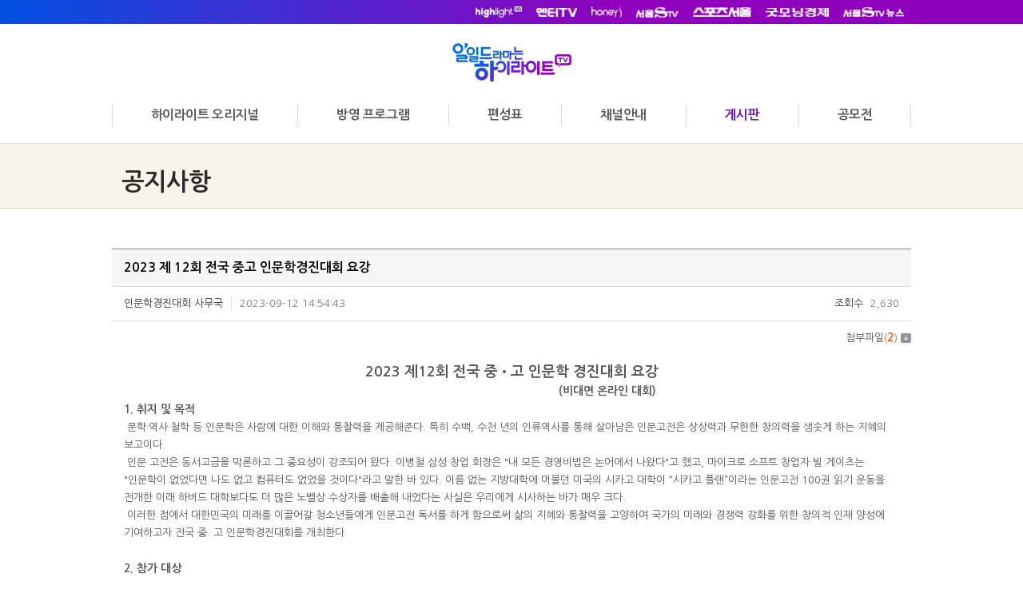

--- FILE ---
content_type: text/html; charset=UTF-8
request_url: http://highlighttv.co.kr/sub/notice.php?mNum=5&sNum=0&boardid=notice&mode=view&idx=74
body_size: 24556
content:
<!DOCTYPE html>
<html lang="ko">
<head>
	<meta charset="utf-8">
	<meta http-equiv="X-UA-Compatible" content="IE=Edge">	
	<meta content="width=device-width,initial-scale=1.0,minimum-scale=1.0,maximum-scale=1.0,user-scalable=no" name="viewport">
	<title>일일드라마는 하이라이트TV</title>
	<meta name="subject" content="일일드라마는 하이라이트TV">
	<meta name="description" content="케이블TV는 물론, 위성방송과 IPTV까지 전국네트워크의 인프라를 바탕으로 시청자를 위한 다양한 장르의 유익한 콘텐츠를 제공하고 있습니다.">
	<meta name="keywords" content="하이라이트TV,서울신문,방송,일일드라마,사극,버라이어티,하이라이트,하이라이트드라마,요약드라마,편성표,채널안내">

	<meta name="naver-site-verification" content="29a872e0495c4e4880063c1c2abfd986512d3aee" />

	<meta property="og:type" content="website">
	<meta property="og:title" content="일일드라마는 하이라이트TV">
	<meta property="og:description" content="케이블TV는 물론, 위성방송과 IPTV까지 전국네트워크의 인프라를 바탕으로 시청자를 위한 다양한 장르의 유익한 콘텐츠를 제공하고 있습니다.">
		<meta property="og:image" content="http://highlighttv.co.kr/images/sns_link.png">
		<meta property="og:url" content="http://highlighttv.co.kr/">

	<link rel="stylesheet" href="https://maxcdn.bootstrapcdn.com/font-awesome/4.7.0/css/font-awesome.min.css">	
	<link rel="stylesheet" type="text/css" href="/css/jquery.bxslider.css">
	<link rel="stylesheet" type="text/css" href="http://fonts.googleapis.com/earlyaccess/jejugothic.css">
	<link rel="stylesheet" type="text/css" href="http://fonts.googleapis.com/earlyaccess/nanumgothic.css">
	<link rel="stylesheet" type="text/css" href="/css/GmarketSans.css">
	<link rel="stylesheet" type="text/css" href="/css/basic.css?ver=20260114112716">	
	<link rel="stylesheet" type="text/css" href="/css/layout.css?ver=20260114112716">	
	<link rel="stylesheet" type="text/css" href="/css/board.css?ver=20260114112716">	
	<link rel="stylesheet" type="text/css" href="/css/doc.css?ver=20260114112716">	
	<link rel="stylesheet" type="text/css" href="/css/responsive.css?ver=20260114112716">
	<link rel="shortcut icon" type="image/x-icon" href="/images/common/favicon.ico">

	<script type="text/javascript" src="/js/jquery-1.11.1.min.js"></script>
	<script type="text/javascript" src="/js/jquery.easing.1.3.js"></script>
	<script type="text/javascript" src="/js/jquery.gnb.js"></script>
	<script type="text/javascript" src="/js/jquery.bxslider.js"></script>
	<script type="text/javascript" src="/js/gsap.min.js"></script>

	<script type="text/javascript" src="/fancybox/lib/jquery.mousewheel-3.0.6.pack.js"></script>
	<script type="text/javascript" src="/fancybox/source/jquery.fancybox.pack.js?v=2.1.5"></script>
	<link rel="stylesheet" type="text/css" href="/fancybox/source/jquery.fancybox.css?v=2.1.5" media="screen">

	<script type="text/javascript" src="/js/script.js?ver=20260114112716"></script>

	<script type="application/ld+json">
	{
	 "@context": "http://schema.org",
	 "@type": "Organization",
	 "name": "일일드라마는 하이라이트TV ",
	 "url": "http://highlighttv.co.kr",
	 "sameAs": [
	   "https://tv.naver.com/highlighttv",
	   "https://www.instagram.com/ch.highlighttv/",
	   "https://www.youtube.com/channel/UC6k7li3cV2dppfHH7zfiXZA",
	 ]
	}
	</script>

	<!--[if lte IE 9]
		<script src="/js/html5.js"></script>
	<![endif]-->	
</head>
<body class="sub">
<div id="skipToContent">
	<a href="#container">본문 바로가기</a>
	<a href="#gnb">주메뉴 바로가기</a>
</div>
<div id="menu">
	<div class="head">
		<a href="#" class="close"><i class="fa fa-times"></i></a>
	</div>
	<nav class="nav-menu">
		<ul>
			<li><a href="/sub/highlight.php?cat_no=1"><i class="fa fa-angle-down"></i>하이라이트 오리지널</a>
				<div class="submenu">
					<ul>
						<li><a href="/sub/highlight.php?cat_no=1">전체</a></li>
						<li><a href="/sub/highlight.php?cat_no=3">오리지널 드라마</a></li>
						<li><a href="/sub/highlight.php?cat_no=4">오리지널 예능</a></li>
						<li><a href="/sub/highlight.php?cat_no=5">오리지널 시사·교양</a></li>
					</ul>
				</div>
			</li>
			<li><a href="/sub/program.php?cat_no=2"><i class="fa fa-angle-down"></i>방영 프로그램</a>
				<div class="submenu">
					<ul>
						<li><a href="/sub/program.php?cat_no=2">전체</a></li>
						<li><a href="/sub/program.php?cat_no=11">일일드라마</a></li>
						<li><a href="/sub/program.php?cat_no=12">역사드라마</a></li>
						<li><a href="/sub/program.php?cat_no=9">버라이어티</a></li>
						<li><a href="/sub/program.php?cat_no=10">드라마요약서비스</a></li>
						<li><a href="/sub/program.php?cat_no=6">영화요약서비스</a></li>
					</ul>
				</div>
			</li>
			<li><a href="/sub/schedule.php"><i class="fa fa-angle-down"></i>편성표</a></li>
			<li><a href="/sub/channel.php"><i class="fa fa-angle-down"></i>채널안내</a></li>
			<li><a href="/sub/notice.php"><i class="fa fa-angle-down"></i>게시판</a>
				<div class="submenu">
					<ul>
						<li><a href="/sub/notice.php">공지사항</a></li>			
						<li><a href="/sub/event.php">이벤트</a></li>
						<li><a href="/sub/contact.php">시청자소리</a></li>
					</ul>
				</div>
			</li>
			<li><a href="/sub/contest.php"><i class="fa fa-angle-down"></i>공모전</a>
				<div class="submenu">
					<ul>
						<li><a href="/sub/contest.php">공모전현황</a></li>
						<!--<li><a href="http://www.gongmotv.co.kr" target="_blank">접수안내</a></li>-->
					</ul>
				</div>
			</li>
		</ul>
	</nav>	
</div>
<div id="wrapper"> 
	<!-- // header -->
    <div id="header">		
		<div class="global">
			<div class="contain">
				<ul class="sns " style="display:none;">
					<!-- <li><a href="https://www.instagram.com/ch.highlighttv/" target="_blank" title="페이스북 바로가기"><i class="fa fa-facebook"></i></a></li> -->
					<li><a href="https://www.instagram.com/ch.highlighttv/" target="_blank" title="인스타그램 바로가기"><img src="/images/common/instagram.png" alt="인스타그램"></a></li>
					<li><a href="https://www.youtube.com/@highlightTV11" target="_blank" title="유튜브 바로가기"><img src="/images/common/youtube.png" alt="youtube"></a></li>
					<li><a href="https://tv.naver.com/highlighttv" target="_blank" title="네이버TV 바로가기"><img src="/images/common/navertv.png" alt="네이버TV"></a></li>
					<!-- <li><a href="https://www.instagram.com/ch.highlighttv/" target="_blank" title="블로그 바로가기"><span class="blog">blog</span></a></li> -->
				</ul>
				<div class="bnr">
					<a href="http://highlighttv.co.kr/" target="_blank">
                        <div class="offimg"><img src="/images/common/heightlight-w.png" alt="하이라이트TV"></div>
                        <div class="hoverimg"><img src="/images/common/heightlight-c.png" alt="하이라이트TV"></div>
                    </a>
                    <a href="http://www.enttv.co.kr/" target="_blank">
                        <div class="offimg"><img src="/images/common/enttv-w.png" alt="entTV"></div>
                        <div class="hoverimg"><img src="/images/common/enttv-c.png" alt="entTV"></div>
                    </a>
                    <a href="https://www.honeytv.co.kr" target="_blank">
                        <div class="offimg"><img src="/images/common/honeytv-w.png" alt="허니TV"></div>
                        <div class="hoverimg"><img src="/images/common/honeytv-c.png" alt="허니TV"></div>
                    </a>
                    <a href="http://seoulstv.co.kr/index.php" target="_blank">
                        <div class="offimg"><img src="/images/common/seoulstv-w.png" alt="서울STV"></div>
                        <div class="hoverimg"><img src="/images/common/seoulstv-c.png" alt="서울STV"></div>
                    </a>
                    <a href="http://www.sportsseoul.com/" target="_blank">
                        <div class="offimg"><img src="/images/common/sportsseoul-w.png" alt="스포츠서울"></div>
                        <div class="hoverimg"><img src="/images/common/sportsseoul-c.png" alt="스포츠서울"></div>
                    </a>
                    <a href="https://www.goodkyung.com" target="_blank">
                        <div class="offimg"><img src="/images/common/kpinews-w.png" alt="굿모닝경제"></div>
                        <div class="hoverimg"><img src="/images/common/kpinews-c.png" alt="굿모닝경제"></div>
                    </a>
					<a href="https://www.stvnews.kr/" target="_blank"> 
                         <div class="offimg"><img src="/images/common/snews-w.png" alt="서울STV뉴스 "></div> 
                         <div class="hoverimg"><img src="/images/common/snews-c.png" alt="서울STV뉴스 "></div> 
                    </a> 
				</div>				
			</div>
		</div>
		<div class="gnb-wrap">
			<div class="contain">
				<h1 class="sitelogo">
					<a href="/index.php"><img src="/images/common/logo2.png" alt="일일드라마는 하이라이트TV"></a>
				</h1>
				<div id="gnb" class="gnb">
					<ul>
						<li><a href="/sub/highlight.php?cat_no=1"><span class="ico ico6"></span>하이라이트 오리지널</a><!-- /sub/highlight.php -->
							<div class="submenu">
								<ul>
									<li><a href="/sub/highlight.php?cat_no=1">전체</a></li>
									<li><a href="/sub/highlight.php?cat_no=3">오리지널 드라마</a></li>
									<li><a href="/sub/highlight.php?cat_no=4">오리지널 예능</a></li>
									<li><a href="/sub/highlight.php?cat_no=5">오리지널 시사·교양</a></li>
								</ul>
							</div>
						</li>
						<li><a href="/sub/program.php?cat_no=2"><span class="ico ico1"></span>방영 프로그램</a>
							<div class="submenu">
								<ul>
									<li><a href="/sub/program.php?cat_no=2">전체</a></li>
									<li><a href="/sub/program.php?cat_no=11">일일드라마</a></li>
									<li><a href="/sub/program.php?cat_no=12">역사드라마</a></li>
									<li><a href="/sub/program.php?cat_no=9">버라이어티</a></li>
									<li><a href="/sub/program.php?cat_no=10">드라마요약서비스</a></li>
									<li><a href="/sub/program.php?cat_no=6">영화요약서비스</a></li>
								</ul>
							</div>
						</li>
						<li><a href="/sub/schedule.php"><span class="ico ico2"></span>편성표</a>
							<div class="submenu">
								<ul>
									<li><a href="/sub/schedule.php">일일편성표</a></li>
									<li><a href="/sub/schedule2.php">주간편성표</a></li>
								</ul>
							</div>
						</li>
						<li><a href="/sub/channel.php"><span class="ico ico3"></span>채널안내</a></li>
						<li><a href="/sub/notice.php"><span class="ico ico4"></span>게시판</a>
							<div class="submenu">
								<ul>
									<li><a href="/sub/notice.php">공지사항</a></li>						
									<li><a href="/sub/event.php">이벤트</a></li>					
									<li><a href="/sub/contact.php">시청자소리</a></li>
								</ul>
							</div>
						</li>
						<li><a href="/sub/contest.php"><span class="ico ico5"></span>공모전</a>
							<div class="submenu">
								<ul>
									<li><a href="/sub/contest.php">공모전현황</a></li>
									<!--<li><a href="http://www.gongmotv.co.kr" target="_blank">접수안내</a></li>-->
								</ul>
							</div>
						</li>
					</ul>
				</div>
				<script type="text/javascript">
					jQuery(document).ready(function(){	
						jQuery('#gnb').gnb({ d1: 5 });
					});
				</script>
			</div>
			<div class="submenu-bg"></div>
		</div>		
	</div>

	<!-- for mobile -->
	<div id="headerM">
		<div class="global">
			<div class="contain">
				<ul class="sns">
					<!-- <li><a href="https://www.instagram.com/ch.highlighttv/" target="_blank" title="페이스북 바로가기"><i class="fa fa-facebook"></i></a></li> -->
					<li><a href="https://www.instagram.com/ch.highlighttv/" target="_blank" title="인스타그램 바로가기"><img src="/images/common/instagram.png" alt="인스타그램"></a></li>
					<li><a href="https://tv.naver.com/highlighttv" target="_blank" title="네이버TV 바로가기"><img src="/images/common/navertv.png" alt="네이버TV"></a></li>
					<li><a href="https://www.youtube.com/@highlightTV11" target="_blank" title="유튜브 바로가기"><img src="/images/common/youtube.png" alt="youtube"></a></li>
					<!-- <li><a href="https://www.instagram.com/ch.highlighttv/" target="_blank" title="블로그 바로가기"><span class="blog">blog</span></a></li> -->
				</ul>
				<div class="bnr">
					<!--
					<a href="http://www.sportsseoul.com/" target="_blank"><img src="/images/common/sportsseoul.png" alt="스포츠서울"></a>
					<a href="http://www.kpinews.co.kr/" target="_blank"><img src="/images/common/kpinews.png" alt="굿모닝경제"></a>
					<a href="http://www.stvnews.kr/" target="_blank"><img src="/images/common/seoulstvnews.png" alt="서울STV뉴스"></a>
					<a href="http://www.enttv.co.kr/" target="_blank"><img src="/images/common/enttv.png" alt="entTV"></a>
					<a href="http://seoulstv.co.kr/index.php" target="_blank"><img src="/images/common/seoulstv.png" alt="서울STV"></a>
					<a href="https://www.honeytv.co.kr" target="_blank"><img src="/images/common/honeytv.png" alt="허니TV"></a>
					-->
				</div>				
			</div>
		</div>
		<div class="gnb-wrap">
			<a href="#menu" class="btn-menu" id="btn-menu"><i class="fa fa-bars"></i></a>
			<h1><a href="/index.php"><img src="/images/common/logo2.png" alt="하이라이트TV"></a></h1>
		</div>
	</div>
	<!-- header //-->
<div id="container">	
	<div class="sub-title">
		<div class="contain bg5">
			<h2>공지사항</h2>
			<!-- <p>하이라이트TV의 새로운 소식을 알려드립니다.</p>
			<div class="path"><i class="fa fa-home"></i> <span class="arrow">&gt;</span> 게시판 <span class="arrow">&gt;</span> 공지사항</div> -->
		</div>
	</div>		
	<div class="real-cont">
		
		<!--// content -->
		<style link rel="/css/style.css"></style>
<script language="javascript">
function download(boardid,b_idx,idx){
obj = window.open("/module/board/download.php?boardid="+boardid+"&b_idx="+b_idx+"&idx="+idx,"download","width=100,height=100,menubars=0, toolbars=0");
}
</script>
<script type="text/javascript">
function openFileLayer(){
	var fileLayer = document.getElementById("fileLayer");
	if(fileLayer.style.display !='block') {
		fileLayer.style.display = 'block';
	}else{
		fileLayer.style.display = 'none';
	}
	return false
}
</script>
<div class="board-view">
	<div class="head">
		<h3 class="tit">2023 제 12회 전국 중고 인문학경진대회 요강</h3>
		<div class="info">
			<span class="name"><strong>인문학경진대회 사무국</strong></span>
			<span class="date">2023-09-12 14:54:43</span>
			<span class="hit"><strong>조회수</strong> 2,630</span>
		</div>
		<div class="files">
			<a href="javascript:;" onclick="openFileLayer();">첨부파일<span class="num">(<strong>2</strong>)</span><img src="/images/bbs/file_down.gif" class="ico-down" alt="첨부파일 보기"></a>
						<div class="fileLayer" id="fileLayer">						
								<a href="javascript:download('notice','74','202');" title='2023 대회 요강.hwp'><img src="/images/bbs/file_ico.gif" alt="첨부파일"> 2023 대회 요강.hwp</a>
								<a href="javascript:download('notice','74','201');" title='2023 제12회 인문학경진대회 참가신청서.hwp'><img src="/images/bbs/file_ico.gif" alt="첨부파일"> 2023 제12회 인문학경진대회 참가신청서.hwp</a>
								<a href="javascript:;" onclick="openFileLayer();" class="divClose"><img src="/images/bbs/file_close.gif" alt="닫기"></a>
			</div>
					</div>
	</div>
	<div class="body">
								<div style="text-align: center;"><span style="font-size:18px;"><strong>2023 제12회 전국 중&bull;고 인문학 경진대회 요강</strong></span></div>

<div style="text-align: center;"><strong>&nbsp; &nbsp; &nbsp; &nbsp; &nbsp; &nbsp; &nbsp; &nbsp; &nbsp; &nbsp; &nbsp; &nbsp; &nbsp; &nbsp; &nbsp; &nbsp; &nbsp; &nbsp; &nbsp; &nbsp; &nbsp; &nbsp; &nbsp; &nbsp; &nbsp; &nbsp; &nbsp; &nbsp; &nbsp; &nbsp;&nbsp;<span style="font-size:14px;">(비대면 온라인 대회)</span></strong></div>
<span style="font-size:14px;"><strong>1. 취지 및 목적</strong></span><br />
&nbsp;문학&middot;역사&middot;철학 등 인문학은 사람에 대한 이해와 통찰력을 제공해준다. 특히 수백, 수천 년의 인류역사를 통해 살아남은 인문고전은 상상력과 무한한 창의력을 샘솟게 하는 지혜의 보고이다.<br />
&nbsp;인문 고전은 동서고금을 막론하고 그 중요성이 강조되어 왔다. 이병철 삼성 창업 회장은 &quot;내 모든 경영비법은 논어에서 나왔다&quot;고 했고, 마이크로 소프트 창업자 빌 게이츠는 &quot;인문학이 없었다면 나도 없고 컴퓨터도 없었을 것이다&quot;라고 말한 바 있다. 이름 없는 지방대학에 머물던 미국의 시카고 대학이 &ldquo;시카고 플랜&rdquo;이라는 인문고전 100권 읽기 운동을 전개한 이래 하버드 대학보다도 더 많은 노벨상 수상자를 배출해 내었다는 사실은 우리에게 시사하는 바가 매우 크다.<br />
&nbsp;이러한 점에서 대한민국의 미래를 이끌어갈 청소년들에게 인문고전 독서를 하게 함으로써 삶의 지혜와 통찰력을 고양하여 국가의 미래와 경쟁력 강화를 위한 창의적 인재 양성에 기여하고자 전국 중. 고 인문학경진대회를 개최한다.<br />
&nbsp;<br />
<span style="font-size:14px;"><strong>2. 참가 대상</strong></span><br />
중등부 : 중학생<br />
고등부 : 고등학생<br />
&nbsp;<br />
<span style="font-size:14px;"><strong>3. 참가비</strong></span> : 무료<br />
&nbsp;<br />
<span style="font-size:14px;"><strong>4. 대회 주체</strong></span><br />
주최 : 굿모닝미디어그룹 (서울STV, 굿모닝경제신문, 스포츠서울)<br />
협찬 : 안풍라장학재단<br />
<br />
<span style="font-size:14px;"><strong>5. 대회 일정</strong></span><br />
<strong>1) 예선 참가신청 및 원고접수</strong><br />
기간 : 2023년 9월 18일(월) ~ 10월 23일(월)<br />
접수방법 : 이메일 온라인 접수 (아래 &ldquo;9. 신청 및 접수&rdquo; 참조)<br />
<br />
<strong>2) 본선 참가자 발표</strong><br />
2023년 10월 31일(화)<br />
서울STV 홈페이지 및 개별 통보<br />
<br />
<strong>3) 본선 원고 접수</strong><br />
기간 : 2023년 11월 30일(목) 까지<br />
접수방법 : 예선과 동일하게 이메일 온라인 접수<br />
<br />
<strong>4) 본선 수상자 발표</strong><br />
2023년 12월 13일(수)<br />
서울STV 홈페이지 및 개별 통보<br />
<br />
<span style="font-size:14px;"><strong>6. 대회 시행 방법</strong></span><br />
<strong>1) 예선: 선정 도서 3권 중 1권을 자유롭게 선택하여 온라인 이메일로 독서 감상문 제출</strong><br />
① 중등부 : 띄어쓰기 포함 2,000자 내외 (한글파일 12pt. 줄 간격 160%)<br />
② 고등부 : 띄어쓰기 포함 3,000자 내외 (한글파일 12pt. 줄 간격 160%)<br />
<br />
<strong>2) 본선: 선정 도서에서 예선에 접수한 도서를 제외한 2권 중 1권을 선택 하여 온라인 이메일로 독서 감상문 제출</strong><br />
① 중등부 : 띄어쓰기 포함 2,000자 내외 (한글파일 12pt. 줄 간격 160%)<br />
② 고등부 : 띄어쓰기 포함 3,000자 내외 (한글파일 12pt. 줄 간격 160%)<br />
&nbsp;<br />
<span style="font-size:14px;"><strong>7. 대회 선정 도서</strong></span><br />
<br />
<strong>&lt;중등부&gt;</strong><br />
선정 도서<br />
1) 돈키호테-세르반테스 2) 햄릿-셰익스피어 3) 논어-공자<br />
&nbsp;<br />
<strong>&lt;고등부&gt;</strong><br />
선정 도서<br />
1) 노인과 바다-헤밍웨이 2) 목민심서-정약용 3) 죄와 벌-도스토옙스키<br />
<br />
<span style="font-size:14px;"><strong>8. 시상 내역</strong></span><br />
<strong>&lt;고등부&gt;</strong>

<table border="1" cellpadding="1" cellspacing="1" style="width:500px;">
	<tbody>
		<tr>
			<td>금상</td>
			<td>1명</td>
			<td>상장 및 장학금 70만원</td>
		</tr>
		<tr>
			<td>은상</td>
			<td>5명</td>
			<td>상장 및 장학금 50만원</td>
		</tr>
		<tr>
			<td>동상</td>
			<td>10명</td>
			<td>상장 및 장학금 30만원</td>
		</tr>
	</tbody>
</table>
&nbsp;<br />
<strong>&lt;중등부&gt;</strong>

<table border="1" cellpadding="1" cellspacing="1" style="width:500px;">
	<tbody>
		<tr>
			<td>금상</td>
			<td>1명</td>
			<td>상장 및 장학금 40만원</td>
		</tr>
		<tr>
			<td>은상</td>
			<td>5명</td>
			<td>상장 및 장학금 30만원</td>
		</tr>
		<tr>
			<td>동상</td>
			<td>10명</td>
			<td>상장 및 장학금 20만원</td>
		</tr>
	</tbody>
</table>
&nbsp;<br />
<strong>* 각 상에 적격자가 없거나 부족할 경우 수상 인원에 변동이 있을 수 있음.</strong><br />
&nbsp;<br />
<span style="font-size:14px;"><strong>9. 신청 및 접수</strong></span><br />
신청서와 독서 감상문을 이메일 온라인 접수 : <strong>한글파일로 첨부</strong><br />
이메일 주소 : <a href="mailto:smallpapa@naver.com"><u>smallpapa@naver.com</u></a><br />
신청서 다운로드 : 서울STV 홈페이지 <a href="www.seoulstv.co.kr"><u>www.seoulstv.co.kr</u></a> 게시판&lt;Notice&gt;<br />
&nbsp;<br />
<span style="font-size:14px;"><strong>10. 문의 : 서울STV 인문학경진대회 사무국</strong></span><br />
전화 : 02-726-7480<br />
이메일 : <a href="mailto:n21sy@naver.com"><u>smallpapa@naver.com</u></a><br />
기타 자세한 사항은 서울STV 홈페이지 <a href="www.seoulstv.co.kr"><u>www.seoulstv.co.kr</u></a> 참조	</div>
</div>

<div class="buttons">
	<div class="fr">
		<a href="/sub/notice.php?mNum=5&sNum=0&boardid=notice&mode=list&sk=&sw=&offset=&category=" class="btn-pack medium">목록</a>
			</div>
</div>

<div class="prev_next">
	<dl class="prev">
		<dt>이전글</dt>
		<dd><a href="/sub/notice.php?mNum=5&sNum=0&boardid=notice&mode=view&idx=73" title="제 11회 인문학경진대회 최종 입상자 공지">제 11회 인문학경진대회 최종 입상자 공지</a></dd>
	</dl>
	<dl class="next">
		<dt>다음글</dt>
		<dd><a href="/sub/notice.php?mNum=5&sNum=0&boardid=notice&mode=view&idx=75" title="2023 제 12회 인문학경진대회 참가신청서">2023 제 12회 인문학경진대회 참가신청서</a></dd>
	</dl>
</div>
<!-- 뷰페이지 //-->

				<!-- content //-->

	</div>
</div>


    <!--// footer -->
    <div id="footer">
		<div class="foot-link">
			<div class="contain">
				<ul>
					<li><a href="/sub/about.php">회사소개</a></li>
					<li><a href="/sub/notice.php">공지사항</a></li>
					<li><a href="/sub/history.php">회사연혁</a></li>
					<li><a href="/sub/location.php">찾아오시는길</a></li>
					<li><a href="/backoffice" target="_blank">관리자접속</a></li>
				</ul>
			</div>
		</div>
		<div class="foot-info">
			<div class="contain">
				<div class="f-logo"><img src="/images/common/f_logo.png" alt="하이라이트TV"></div>
				<div class="f-info">
					<address>
						This material is proprietary to STV Co.,Ltd. This material shall not be used, reproduced, copied, disclosed, transmitted, <br>
						in whole or in part, without the express consent of STV Co., Ltd.<br>
						<!--&copy; 2018 STV Co. Ltd. All rights reserved  &nbsp; 서울특별시 중구 소파로 131, 210(남산동3가, 남산빌딩)<br>-->
						&copy; 2025 STV Co.,Ltd. All rights reserved  &nbsp; 04553 서울특별시 중구 ​삼일대로 308, 조양빌딩(본관) 9층<br>
						www.seoulstv.co.kr &nbsp; Tel 02-777-6466 &nbsp; Fax 02-777-6473
					</address>
				</div>
			</div>
		</div>
	</div>
    <!-- footer //-->

</div>
</body>
</html>

--- FILE ---
content_type: text/css
request_url: http://highlighttv.co.kr/css/GmarketSans.css
body_size: 530
content:
@charset "utf-8";

@font-face {
     font-family: 'GmarketSans';
     src: url('/fonts/GmarketSans/GmarketSansLight.woff') format('woff');
     font-weight: 300;
     font-style: normal;
}

@font-face {
     font-family: 'GmarketSans';
     src: url('/fonts/GmarketSans/GmarketSansMedium.woff') format('woff');
     font-weight: 500;
     font-style: normal;
}

@font-face {
     font-family: 'GmarketSans';
     src: url('/fonts/GmarketSans/GmarketSansBold.woff') format('woff');
     font-weight: 700;
     font-style: normal;
}

--- FILE ---
content_type: text/css
request_url: http://highlighttv.co.kr/css/layout.css?ver=20260114112716
body_size: 22262
content:
@charset "utf-8";
/* layout.css는 전체적인 레이아웃 스타일을 정의합니다. */ 

#skipToContent a {z-index:100000;position:absolute;top:0;left:0;width:1px;height:1px;font-size:0;line-height:0;overflow:hidden}
#skipToContent a:focus, 
#skipToContent a:active {width:200px;height:50px;background:#21272e;color:#fff;font-size:14px;font-weight:bold;text-align:center;text-decoration:none;line-height:50px}

.contain {width:100%; max-width:1000px; margin:0 auto;}
.contain:after {content:" "; display:block; clear:both;}

/* header */
#header {position:relative; z-index:100;}
.global {height:30px; background:linear-gradient(to right, #0150e1, #9001bd 60%);}
.global .sns {float:left;}
.global .sns li {float:left; color:#dfdfdf; font-size:12px; line-height:30px; padding:0 10px;}
.global .sns a {color:inherit;}
.global .sns img {position:relative; margin:-.2em 0 0; vertical-align:middle;}
.global .sns .fa {font-size:1.7em; vertical-align:middle;}
.global .sns .blog {font-size:17px; font-weight:800;}
.global .bnr {float:right; display:flex; align-items: center;}
.global .bnr a {padding: 0 9px; line-height: 30px; transition: none;}
.global .bnr a img {vertical-align:middle;}
.global .bnr .hoverimg {display: none;}
.global .bnr a:hover {background: #ffff;}
.global .bnr a:hover .hoverimg {display: block;}
.global .bnr a:hover .offimg {display: none;}
/* .global .bnr a {margin-left:20px;}
.global .bnr a:first-child{margin-left:0;} */
/* .global .bnr a:nth-child(1),
.global .bnr a:nth-child(2) {position:relative; margin-top:2px;}
.global .bnr a:nth-child(4) {position:relative; margin-top:1px;}  */
.gnb-wrap {position:relative;background:#fff; border-bottom:1px solid #dedede; z-index:2;}
.gnb-wrap .contain {position:relative; z-index:10;}
.sitelogo {display:block; text-align:center; height:79px; padding-top:24px;}


#gnb:after {content:" "; display:block; clear:both;}
#gnb > ul {display:flex; background:url("../images/common/gnb_vline.png") 100% 50% no-repeat;}
#gnb > ul > li {flex:1 0 auto; position:relative; text-align:center; background:url("../images/common/gnb_vline.png") 0 50% no-repeat;}
#gnb > ul > li > a {display:flex; align-items:center; justify-content:center; height:70px; color:#555; font-size:16px; font-weight:700; line-height:1.3em; letter-spacing:-.025em;}
#gnb > ul > li > a > .ico {display:none;  position:relative; margin:-.3em 4px 0 0; width:35px; height:35px; background-position:50% 50%; background-repeat:no-repeat; vertical-align:middle;}
#gnb > ul > li > a > .ico1 {background-image:url("../images/common/gnb_icon2_off2.png");}
#gnb > ul > li > a > .ico2 {background-image:url("../images/common/gnb_icon3_off2.png");}
#gnb > ul > li > a > .ico3 {background-image:url("../images/common/gnb_icon4_off2.png");}
#gnb > ul > li > a > .ico4 {background-image:url("../images/common/gnb_icon5_off2.png");}
#gnb > ul > li > a > .ico5 {background-image:url("../images/common/gnb_icon6_off2.png");}
#gnb > ul > li > a > .ico6 {background-image:url("../images/common/gnb_icon1_off2.png");}
/*#gnb > ul > li:nth-child(1) {width:180px;}*/
#gnb > ul > li.active > a {background-image:linear-gradient(to top, #0150e1, #9001bd 70%); background-clip:text; -webkit-background-clip:text; color:transparent;}
#gnb > ul > li.active > a > .ico1 {background-image:url("../images/common/gnb_icon2_on2.png");}
#gnb > ul > li.active > a > .ico2 {background-image:url("../images/common/gnb_icon3_on2.png");}
#gnb > ul > li.active > a > .ico3 {background-image:url("../images/common/gnb_icon4_on2.png");}
#gnb > ul > li.active > a > .ico4 {background-image:url("../images/common/gnb_icon5_on2.png");}
#gnb > ul > li.active > a > .ico5 {background-image:url("../images/common/gnb_icon6_on2.png");}
#gnb > ul > li.active > a > .ico6 {background-image:url("../images/common/gnb_icon1_on2.png");}
#gnb .submenu {display:none; padding:0 35px; padding-right: 0; position:absolute; top:71px; left:0; width:100%; }
#gnb .submenu ul {padding:20px 15px; padding-right: 0;}
#gnb .submenu ul li a {display:block; color:#555; font-size:13px; line-height:26px; text-align:left;font-weight: bold;}
#gnb .submenu ul li a:hover {background-image:linear-gradient(to top, #0150e1, #9001bd 70%); background-clip:text; -webkit-background-clip:text; color:transparent;}

.submenu-bg {display:none; position:absolute; width:100%; left:0; background:#fff; border-top:1px solid #ddd; border-bottom:1px solid #eee;}

/* 250717 */
/* 인트로페이지 */
.scroll-hide { overflow: hidden !important; }
.intro-container { width: 100%; height: 100%; position: fixed; z-index: 3200; overflow: hidden; background: linear-gradient(to right, #0150e1, #9001bd); mask: url(#finalRevealMask); -webkit-mask: url(#finalRevealMask); }
.intro-container .logo-wrap { width: 50%; max-width: 820px; position: absolute; bottom: 38%; left: 50%; transform: translate(-50%, -50%); z-index: 3301; }
.intro-container .logo-wrap img { width: 100%; position: absolute; bottom: 0; left: 0; opacity: 0; }
.intro-container .line-wrap { width: 1px; height: 35vh; position: absolute; left: 50%; z-index: 3300; bottom: 0; transform: translateX(-50%); opacity: 0; }
.intro-container .line-bg { position: absolute; width: 100%; height: 100%; background-color: #fff; opacity: 0.3; }
.intro-container .line-inner { width: 1px; height: 0; background-color: #fff; position: absolute; left: 0; bottom: 0; }
.intro-container .line-dot { position: absolute; top: -5px; left: 50%; width: 10px; height: 10px; border-radius: 50%; background-color: white; transform: translateX(-50%); }
.intro-container .circle-svg { position: absolute; bottom: 0; left: 0; width: 100%; height: 100%; z-index: 3300; pointer-events: none; }
.intro-container .line-wrap .line-bg,
.intro-container .line-wrap .line-inner { width: 4px; }
.intro-container .line-wrap .line-dot { width: 18px;  height: 18px;   left: 50%; transform: translateX(-50%); }
.intro-container .line-inner {left: 50%; transform: translateX(-50%);}
.intro-container .line-bg {left: 50%; transform: translateX(-50%);}



/* for mobile */
#menu.active {left:0;}
#menu {position:fixed; top:0; left:-260px; width:260px; height:100%; background:#fff; overflow:auto; transition: all 0.2s ease-in-out; z-index:10001;}
#menu .head {padding:15px; text-align:right;}
#menu .close .fa {display:block;  background-image:linear-gradient(to top, #0150e1, #9001bd 70%); background-clip:text; -webkit-background-clip: text; color: transparent; font-size:2.2em}
#menu .nav-menu {border-top:2px solid  transparent; background-image: linear-gradient(#fff, #fff), linear-gradient(to right, #0150e1, #9001bd); background-origin:border-box; background-clip: content-box, border-box;}
#menu .nav-menu>ul>li {border-bottom:1px solid #b9b9b9;}
#menu .nav-menu>ul>li>a {position:relative; display:block; padding:12px 15px; color:#000; font-size:16px; font-weight:700; line-height:1.3em;}
#menu .nav-menu>ul>li>a>i {position:relative; font-size:1.4em; color:#afafaf; margin:-.2em 10px 0 0;}
#menu .nav-menu .submenu {display:none; background:#f9f9f9;}
#menu .nav-menu .submenu li {border-top:1px solid #b9b9b9;}
#menu .nav-menu .submenu li a {display:block; position:relative; padding:10px 15px 10px 55px; font-size:13px; line-height:1.3em; border-bottom:0;}
#menu .nav-menu .submenu li a:after {content:" "; position:absolute; left:43px; top:16px; width:5px; height:1px; background:#000;}
#menu-overlay.active {display:block;}
#menu-overlay {display:none; position:fixed; top:0; left:0; width:100%; height:100%; background:#000; opacity:.5; z-index:1000;}
.btn-menu {position:absolute; top:12px; left:30px;  background-image:linear-gradient(to top, #0150e1, #9001bd 70%); background-clip:text; -webkit-background-clip: text; color: transparent;  z-index:20;}
.btn-menu .fa {display:block; font-size:2.2em}

/* main */
body.main #container {width:100%; max-width:1000px; margin:0 auto; padding:30px 0;}

.home-section {position:relative; margin-bottom:40px; padding:14px; border:1px solid #b5b5b5;}
.home-section .br {position:absolute; width:60px; height:60px; border-image:linear-gradient(to top, #0150e1, #9001bd 70%); border-image-slice:1;}
.home-section .br-t-l {top:-1px; left:-1px; border-top:5px solid transparent; border-left:5px solid transparent;}
.home-section .br-t-r {top:-1px; right:-1px; border-top:5px solid transparent; border-right:5px solid transparent;}
.home-section .br-b-l {bottom:-1px; left:-1px; border-bottom:5px solid transparent; border-left:5px solid transparent;}
.home-section .br-b-r {bottom:-1px; right:-1px; border-bottom:5px solid transparent; border-right:5px solid transparent;}
.home-section .video-container {position:relative; z-index:2;}
.home-section .cnt {position:relative; z-index:2; margin-top:10px; overflow:hidden;}
.home-section .cnt:after {content:" "; display:block; clear:both;}
.home-section .cnt .tt {float:left; margin-left:0; width:134px; height:36px; background:url("../images/main/onair2.png") 0 0 no-repeat; overflow:hidden; font-size:0; line-height:0; text-indent:-999em;}
.home-section .cnt ul {margin-left:144px; margin-right:-10px;}
.home-section .cnt ul:after {content:" "; display:block; clear:both;}
.home-section .cnt ul li {float:left; position:relative; width:33.3333333%; padding:0 10px; text-align:center; color:#555; font-size:16px; font-weight:700; line-height:36px;position:relative;}
.home-section .cnt ul li:not(:last-child):after {position:absolute; content:'';right:0; top:50%; transform:translatey(-50%);width:1px; height:25px; background:#ddd;}
.home-section .cnt ul li i {position:absolute; top:1px; right:0; color:#ddd; font-size:2em; line-height:1.2em;}
.home-section .cnt .time {margin-right:14px;}
.home-section .cnt .label {display:inline-block;position:relative;margin:-.1em 0 0 2px;vertical-align:middle;width:33px;height:17px;text-align:center;line-height:17px;font-size:12px;color:#fff;background:url("../images/main/label.png") 0 0 no-repeat;}

.poster-section {margin-bottom:40px; border:1px solid #dedede; background:#f2f2f2;}
.poster-section .slide a {display:block; overflow:hidden;}
.poster-section .thumb {float:left; width:71.5%;}
.poster-section .thumb img {width:100%;}
.poster-section .info {float:left; width:28.5%; padding:26px 45px 26px 30px;}
.poster-section .info .tit {margin-bottom:15px; color:#000; font-size:24px; line-height:1.2em;}
.poster-section .info dl dt {width:55px; height:25px; color:#fff; font-size:14px; font-weight:700; line-height:25px; text-align:center; background:#333; border-radius:4px;}
.poster-section .info dl dd {padding-top:5px; font-size:14px; line-height:1.3em;}
.poster-section .info dl.bro {margin-bottom:15px;}
.poster-section .info dl.bro dt {background:#0150e1;}
.poster-section .info dl.rebro dt {background:#9001bd;}
.poster-section .info .time {margin-bottom:15px; font-size:14px; line-height:1.3em;}
.poster-section .info .description {color:#777; font-size:13px; line-height:1.5em;}
.poster-section .bx-wrapper .bx-controls-direction a {margin-top:-24px; width:48px; height:48px; z-index:50;}
.poster-section .bx-wrapper .bx-prev {left:15px; background:url("../images/main/slide_prev2.png") 50% 50% no-repeat; background-size:contain;}
.poster-section .bx-wrapper .bx-next {right:15px; background:url("../images/main/slide_next2.png") 50% 50% no-repeat; background-size:contain;}

.program-section {margin-bottom:20px; overflow:hidden;}
.program-section .tit + .bar {margin:20px 0 10px; width:100%; height:5px; background:linear-gradient(to right, #0150e1, #9001bd 60%);}
.program-section ul {margin:0 -10px;}
.program-section ul:after {content:" "; display:block; clear:both;}
.program-section ul li {float:left; width:50%; padding:10px;}
.program-section ul li a {display:block; overflow:hidden; border:1px solid #dedede;}
.program-section .thumb {float:left; width:42%; border-right:1px solid #dedede;}
.program-section .thumb img {width:100%;}
.program-section .info {float:left; width:58%; padding:10px 20px;}
.program-section .info h3 {margin-bottom:10px; font-size:16px; font-weight:700; line-height:1.2em;}
.program-section .info p {max-height:48px; color:#777; font-size:13px; line-height:24px; overflow:hidden; text-overflow:ellipsis; white-space:normal; display:-webkit-box; -webkit-line-clamp:3; -webkit-box-orient:vertical;}

.comm-section {margin-bottom:30px; overflow:hidden;}
.comm-section .row {margin:0 -10px;}
.comm-section .row:after {content:" "; display:block; clear:both;}
.comm-section .col {float:left; width:50%; padding:0 10px;}
.comm-section .notice {border:1px solid #ddd; position:relative; height:70px; padding:15px; color:#0150e1; overflow:hidden;}
.comm-section .notice:after {content:"+"; position:absolute; top:50%; right:13px; transform:translateY(-50%); z-index:20; font-size:30px; font-weight:700; color:#0150e1;}
.comm-section .notice a {color:inherit;}
.comm-section .notice h2 {float:left; font-size:18px; line-height:40px;}
.comm-section .notice .list {position:relative; height:20px; overflow:hidden; margin-left:80px; margin-right:30px; margin-top:10px;}
.comm-section .notice .list li {height:20px; font-size:13px; line-height:20px; overflow:hidden; text-overflow:ellipsis; white-space:nowrap;}
.comm-section .notice .list li a {margin-left:6px;}
.comm-section .notice .more {position:absolute; top:50%; right:12px; margin-top:-9px;}
.comm-section .sns {position:relative; height:70px; border:1px solid #ddd; overflow:hidden;}
.comm-section .sns .txt {position:absolute; top:14px; left:20px;}
.comm-section .sns a {position:absolute; top:50%; right:17px; margin-top:-14px; padding:0 14px; border-radius:3px; border:1px solid #9712c1; color:#9712c1; font-size:14px; font-weight:700; line-height:28px;}
.comm-section .sns a i {position:relative; vertical-align:middle; margin:-.2em 3px 0 0; color:#9712c1; font-size:.7em;}

.link-section {margin-bottom:30px; overflow:hidden;}
.link-section .row {margin:0 -10px;}
.link-section .row:after {content:" "; display:block; clear:both;}
.link-section .left {float:left; width:29.5%; padding:0 10px;}
.link-section .right {float:left; width:70.5%; padding:0 10px;}

.link-zone .col {margin-top:20px;}
.link-zone .col.first {margin-top:0;}
.link-zone a {display:table; width:100%; height:106px; border:1px solid #dedede; font-size:12px; line-height:18px; background-position:27px 50%; background-repeat:no-repeat;}
.link-zone a:first-child {margin-top:0;}
.link-zone a.icon1 {background-image:url("../images/main/bnr_icon1.png");}
.link-zone a.icon2 {background-image:url("../images/main/bnr_icon2.png");}
.link-zone .cell {display:table-cell; width:100%; height:100%; vertical-align:middle; padding:10px 25px 10px 110px;}
.link-zone h3 {color:#000; font-size:16px; line-height:1.2em; margin-bottom:10px;}

.channel-zone {height:232px; border:1px solid #dedede; overflow:hidden;}
.channel-zone .tabs {overflow:hidden;}
.channel-zone .tabs li {float:left; width:50%; background:#eee; border-left:1px solid #dedede; border-bottom:1px solid #dedede;}
.channel-zone .tabs li:first-child {border-left:0;}
.channel-zone .tabs li a {display:block; text-align:center; color:#000; font-size:16px; font-weight:700; line-height:39px;}
.channel-zone .tabs li.active {border-bottom:0; background:none;}
.channel-IPTV {margin-top:35px;}
.channel-IPTV li {float:left; width:25%; height:123px; padding:16px 5px; text-align:center; font-size:20px; font-weight:700; line-height:1.2em; border-left:1px solid #e1e1e1}
.channel-IPTV li:first-child {border-left:0;}
.channel-IPTV li img {display:block; margin:0 auto 7px; max-width:90%;}
.channel-IPTV li big {font-family:'Noto Sans KR'; color:#9001bd ; font-size:36px; font-weight:700; line-height:inherit;}
.channel-CableTV {padding:14px 6px 0;}
.channel-CableTV .col {float:left; width:33.33333333%; padding:0 5px;}
.channel-CableTV .step {margin-bottom:6px; padding:0 5px; overflow:hidden; background:#30426a; color:#fff; font-size:13px; line-height:31px;}
.channel-CableTV .step .label {display:inline-block; position:relative; margin:-.2em 2px 0 0; vertical-align:middle; width:53px; height:20px; font-size:12px; line-height:20px; font-weight:700; text-align:center; padding-right:5px; background:url("../images/main/label3.png") 0 0 no-repeat;}
.channel-CableTV .step img {position:relative; vertical-align:middle; margin:-.2em 2px 0 0;}
.channel-CableTV .wrap {position:relative; height:125px; border:1px solid #e1e1e1; overflow:auto;}
.channel-CableTV .wrap ul {overflow:hidden;}
.channel-CableTV .wrap ul li {float:left; display:table; width:33.3333333%; height:27px; border:1px solid #e1e1e1; border-top:0; border-left:0; font-size:11px; line-height:13px; letter-spacing:-.03em; text-align:center; overflow:hidden;}
.channel-CableTV .wrap ul li a {display:table-cell; width:100%; height:100%; vertical-align:middle;}
.channel-CableTV .wrap ul li a.on {color:#fff; background:linear-gradient(to right, #0150e1, #9001bd 70%);}
.channel-CableTV .wrap ul li:nth-child(3n){border-right:0;}
.channel-CableTV table {width:100%; border-collapse:collapse; border-spacing:0px;}
.channel-CableTV table td {height:27px; border:1px solid #e1e1e1; font-size:12px; line-height:27px; letter-spacing:-.03em; text-align:center;}
.channel-CableTV table td a {display:block; height:27px; overflow:hidden;}
.channel-CableTV table td a.on {color:#fff; background:#e1666c;}
.channel-CableTV table tr:first-child td {border-top:0;}
.channel-CableTV table tr:last-child td {border-bottom:0;}
.channel-CableTV table tr td:first-child {border-left:0;}
.channel-CableTV table tr td:last-child {border-right:0;}
.channel-CableTV .channel {padding:7px 0; margin:0 10px; text-align:center; border-bottom:1px solid #e6e6e6; overflow:hidden;}
.channel-CableTV .channel .cell {float:left; width:50%; padding:0 2px;}
.channel-CableTV .channel .num {margin-top:5px; font-size:18px; font-weight:700; line-height:1.2em; letter-spacing:-1px;}
.channel-CableTV .channel .num big {color:#9001bd; font-size:29px; line-height:inherit;}
.channel-CableTV .info {padding:5px 10px; margin:0 10px;}
.channel-CableTV .info a {color:#9001bd; text-decoration:underline;}

.bnr-section {position:relative; padding:0 40px;}
.bnr-section .rolling {position:relative; height:70px; overflow:hidden;}
.bnr-section .rolling ul {width:9999px;}
.bnr-section .rolling ul li {float:left; margin-right:18px;}
.bnr-section .rolling ul li img {height:70px;}
.bnr-section .ctr a {position:absolute; top:3px; background-image:linear-gradient(to top, #0150e1, #9001bd 70%); background-clip:text; -webkit-background-clip: text; color: transparent; font-size:4.5em;}
.bnr-section .ctr a.prev {left:0;}
.bnr-section .ctr a.next {right:0;}

.wing.fixed {position:fixed; top:20px;}
.wing {position:absolute; top:210px; width:94px; z-index:20;}
.wing li {margin-bottom:5px;}
.wing-left {right:50%; margin-right:510px;}
.wing-right {left:50%; margin-left:510px;}

.wind-model {position:fixed; left:50%; bottom:0; margin-left:581px; z-index:10;}

/* sub */
.sub-title {border-bottom:1px solid #e8d7be; background:#f8f3eb;}
.sub-title .contain {position:relative; height:80px; overflow:hidden;}
.sub-title .bg0 {background:url("../images/common/sub_tit_bg0.png") 47px 0 no-repeat;}
.sub-title .bg1 {background:url("../images/common/sub_tit_bg1.png") 48px 0 no-repeat;}
.sub-title .bg2 {background:url("../images/common/sub_tit_bg2.png") 29px 0 no-repeat;}
.sub-title .bg3 {background:url("../images/common/sub_tit_bg3.png") 33px 0 no-repeat;}
.sub-title .bg4 {background:url("../images/common/sub_tit_bg4.png") 42px 0 no-repeat;}
.sub-title h2 {display:inline-block; margin:30px 13px 0 12px; color:#2e2926; font-size:30px; line-height:1.2em;}
.sub-title p {display:inline-block; color:#706f6d; font-size:11px; line-height:1.2em;}
.sub-title .path {position:absolute; bottom:10px; right:0; color:#555; font-size:13px; line-height:1.2em;}
.sub-title .path i {position:relative; margin:-.1em 0 0 0; color:#7a7a7a; font-size:1.1em; vertical-align:middle;}
.sub-title .path .arrow {margin:0 3px;}
.real-cont {width:100%; max-width:1000px; margin:0 auto; min-height:580px; _height:580px; padding:50px 0;}

.sub-menu {margin-bottom:40px;}
.sub-menu .depth1 {border-bottom:1px solid #dedede; text-align:center;}
.sub-menu .depth1 > ul {display:inline-block; vertical-align:top;}
.sub-menu .depth1 > ul > li {display:inline; position:relative; vertical-align:top;}
.sub-menu .depth1 > ul > li > a {float:left; min-width:170px; margin-right:-1px; text-align:center; padding:0 5px; font-size:14px; font-weight:700; line-height:36px; border:1px solid #dedede; border-bottom:0;}
.sub-menu .depth1 > ul > li.active > a {background:linear-gradient(to right, #0150e1, #9001bd 70%); color:#fff;}
.sub-menu .depth2 {margin-top:11px;}
.sub-menu .depth2:after {content:" "; display:block; clear:both;}
.sub-menu .depth2 ul {float:left;}
.sub-menu .depth2 ul li {float:left; padding-left:33px; background:url("../images/common/vline.gif") 16px 50% no-repeat;}
.sub-menu .depth2 ul li:first-child {background:none; padding-left:0;}
.sub-menu .depth2 ul li a {display:block; font-size:14px; line-height:20px;}
.sub-menu .depth2 ul li.on a {color:#e1666c; border-bottom:1px solid #e1666c}
.sub-menu .depth2.m2 ul {margin-left:42%;}
.sub-menu .depth2.m5 ul {float:right; margin-right:20px;}

/* footer */
#footer {clear:both;}
#footer address {font-style:normal;}
.foot-link {padding:7px 0; background:linear-gradient(to right, #0150e1, #9001bd 60%); text-align:center; color:#fff; font-size:13px; font-weight:700; line-height:21px;}
.foot-link a {color:inherit;}
.foot-link li {display:inline-block; padding:0 12px 0 13px; margin:0 -2px; position:relative; vertical-align:top;}
.foot-link li:after {content:" "; position:absolute; top:50%; left:0; margin-top:-5px; width:1px; height:10px; background:#fff;}
.foot-link li:first-child::after {display:none;}
.foot-info {padding:25px 0; background:#f2f2f2;}
.foot-info .f-logo {float:left; margin:4px 0 0 25px;}
.foot-info .f-info {margin-left:282px; font-size:12px; line-height:18px;}

--- FILE ---
content_type: text/css
request_url: http://highlighttv.co.kr/css/board.css?ver=20260114112716
body_size: 22721
content:
@charset "utf-8";

dl,dt,dd{margin:0;padding:0}
table caption {visibility:hidden; overflow:hidden; width:0; height:0; margin:0; padding:0; font:0/0 Arial;}

/* 카테고리 */
.board-category {margin-bottom:40px; border-bottom:1px solid #dedede; text-align:center;}
.board-category ul {display:inline-block;vertical-align:top;}
.board-category ul li {display:inline;vertical-align:top;}
.board-category ul li a {float:left;width:130px;height:37px;font-size:14px;font-weight:700;line-height:37px;border:1px solid #dedede;border-bottom:0;margin-right:-1px;}
.board-category ul li a:hover {background:#f4f4f4;}
.board-category ul li.active a{background: linear-gradient(to right, #0150e1, #9001bd 60%); color:#fff;}

/* 검색 */
.board-search {*zoom:1; max-width:1000px; margin:0 auto 10px;}
.board-search:after {content:" "; display:block; clear:both;}
.board-search .total-page {float:left; margin-top:10px; font-size:13px; line-height:18px; color:#555;}
.board-search .total-page em {font-style:normal; color:#e40000;}
.board-search .search {float:right;}
.board-search .input {width:200px;}

/* 리스트 */
.board-list {max-width:1000px; margin:0 auto;}
.board-list table {width:100%; /* border-collapse:collapse; */ border-spacing:0px; border-top:2px solid transparent; border-image: linear-gradient(to right, #0150e1, #9001bd 70%); border-image-slice: 1;}
.board-list table thead th {height:45px; border-bottom:1px solid transparent; border-image: linear-gradient(to right, #0150e1, #9001bd 70%); border-image-slice: 1; color:#000; font-size:14px;}
.board-list table tbody td {height:45px; padding:10px 0; border-bottom:1px solid #e5e5e5; text-align:center; font-size:14px; line-height:20px; color:#555;}
.board-list table tbody td.subject {text-align:left; padding-left:15px;}
.board-list table tbody td img {vertical-align:middle;}
.board-list table tbody td a {text-decoration:none; color:inherit;}
.board-list table tbody tr:hover td {background-color:#fafafa;}
.board-list .label {display:inline-block;vertical-align:middle;color:#fff;background:#e1666c;padding:3px 6px;font-size:14px;line-height:20px;border-radius:3px;}
.board-list .cat {display:inline-block;vertical-align:middle;min-width:70px;color:#fff;text-align:center;margin-right:13px;background:#494949;padding:3px 6px;font-size:14px;line-height:20px;border-radius:3px;}
.board-list .comment {color:#ff6000;font-family:Tahoma;font-size:11px;}

.board-list-m {display:none; margin:0 -15px; border-top:1px solid transparent; border-image: linear-gradient(to right, #0150e1, #9001bd 70%); border-image-slice: 1;}
.board-list-m li {padding:10px 15px; border-bottom:1px solid #ddd;}
.board-list-m li.none {padding:40px 0; text-align:center; color:#999;}
.board-list-m li a {display:block;}
.board-list-m .label {display:inline-block;color:#fff;background:#ff6000;font-weight:700;margin-right:3px;padding:0 6px;font-size:11px;line-height:20px;border-radius:2px;}
.board-list-m .tit {font-size:14px; line-height:1.3em; margin-bottom:5px;}
.board-list-m .info {font-size:12px; line-height:1.3em; color:#888;}
.board-list-m .info span {margin-right:10px;}
.board-list-m .cert-tit {font-size:15px; line-height:1.3em; margin-bottom:3px;}
.board-list-m .cert-no {font-size:13px; line-height:1.3em; color:#888;}
.board-list-m .cat {font-weight:700;}

.event-list li {*zoom:1; margin-bottom:20px; border:1px solid #dedede;}
.event-list li:after {content:" "; display:block; clear:both;}
.event-list .thumb {float:left; width:230px;}
.event-list .thumb img {width:100%; height:180px;}
.event-list dl {margin-left:230px; min-height:130px; padding:12px 20px; border-left:1px solid #dedede;}
.event-list dt {margin-bottom:10px; height:24px; font-size:16px; font-weight:700; line-height:24px; overflow:hidden; text-overflow:ellipsis; white-space:nowrap; }
.event-list dd {max-height:60px; font-size:13px; line-height:20px; overflow:hidden; text-overflow:ellipsis; white-space:normal; word-break:break-all; display:-webkit-box; -webkit-line-clamp:3; -webkit-box-orient:vertical;}


/* 매장검색 */
.store-search {*zoom:1; max-width:1000px; position:relative; border:1px solid #d8d8d8; border-radius:5px; padding:30px 0; margin:0 auto 30px;}
.store-search:after {content:" "; display:block; clear:both;}
.store-search .map-area {float:left; position:relative; width:50%;}
.store-search .map-area .txt {position:absolute; top:0; left:30px; font-size:13px; line-height:20px; color:#777;}
.store-search .map-area .map {padding:26px 30px 0 0; text-align:right;}
.store-search .search-area {float:right; width:48%; padding:30px 0 0 0;}
.store-search .search-area h3 {color:#333; font-size:25px; font-weight:700; letter-spacing:-1px; line-height:normal; padding-bottom:10px;}
.store-search .search-area dl {padding-top:25px;}
.store-search .search-area dl dt {color:#333; font-size:14px; font-weight:700; line-height:normal;}
.store-search .search-area dl dd {padding:10px 0 0 0;}

/* 글작성 */
.board-write {max-width:1000px; border-top:1px solid #868686; border-bottom:1px solid #ddd; padding:5px 0; margin:0 auto;}
.board-write .group {position:relative; padding:9px 0 9px 110px; font-size:13px; line-height:34px; border-top:1px solid #eee; overflow:hidden;}
.board-write .group.first {border-top:0;}
.board-write .group.content {padding-left:0;}
.board-write .group img {vertical-align:middle;}
.board-write .title {position:absolute; left:8px; top:9px; width:95px; font-size:14px; font-weight:700; color:#333;}
.board-write .files_table {width:100%; border-collapse:collapse; border-spacing:0px;}
.board-write .files_table td {padding:0 0 5px 0;}
.board-write .files_table input[type=file]{margin-right:10px;}

/* 상세보기 */
.board-view {max-width:1000px; margin:0 auto;}
.board-view .head {border-top:1px solid #868686;}
.board-view .head .tit {color:#000; font-size:16px; font-weight:700; line-height:1.3em; padding:13px 15px; background:#f7f7f7; border-bottom:1px solid #ddd;}
.board-view .head .info {*zoom:1; padding:13px 15px; color:#767676; font-size:13px; line-height:normal; border-bottom:1px solid #ddd;}
.board-view .head .info:after {content:" "; display:block; clear:both;}
.board-view .head .info .name {float:left;}
.board-view .head .info .date {float:left; border-left:1px solid #dedede; padding-left:10px; margin-left:10px;}
.board-view .head .info .hit {float:right;}
.board-view .head .info .hit strong {margin-right:5px;}
.board-view .head .info strong {color:#333; font-weight:400;}
.board-view .head .files {position:relative; text-align:right; padding:10px 0 0; font-size:13px;}
.board-view .head .files > a {text-decoration:none;}
.board-view .head .files .ico-down {vertical-align:middle; margin-left:4px;}
.board-view .head .files .num {color:#ff4e00;}
.board-view .head .files .fileLayer {display:none; position:absolute; top:32px; right:0; text-align:left; font-size:12px; line-height:24px; border:1px solid #f0f0f0; background:#f7f7f7; padding:9px 29px 9px 11px; z-index:5;}
.board-view .head .files .fileLayer a {display:block; text-decoration:none;}
.board-view .head .files .fileLayer .divClose {position:absolute; display:inline-block; top:5px; right:5px; line-height:0;}
.board-view .body {padding:20px 15px; border-bottom:1px solid #ddd;}
.board-view .body img {width:auto !important; height:auto !important; max-width:100%;}

/* 이전글,다음글 */
.prev_next {max-width:1000px; margin:0 auto; font-size:13px; border-top:1px solid #ccc; border-bottom:1px solid #ccc;}
.prev_next dl {width:100%; overflow:hidden; clear:both;}
.prev_next dt {float:left; width:100px; color:#333; text-align:center; padding:8px 20px 8px 10px;}
.prev_next dd {margin-left:120px; padding:8px 0;}
.prev_next .prev {border-bottom:1px solid #ccc;}
.prev_next .prev dt {background:url('/images/bbs/arrow_up.gif') 90% 50% no-repeat;}
.prev_next .next dt {background:url('/images/bbs/arrow_down.gif') 90% 50% no-repeat;}

/* 버튼 */
.buttons {*zoom:1; max-width:1000px; margin:20px auto;}
.buttons:after {content:" "; display:block; clear:both;}
.buttons .cen {text-align:center;}
.buttons .cen .btn-pack {margin:0 2px;}
.buttons .fr {float:right;}
.buttons .fl {float:left;}
.buttons a {text-decoration:none;}
.buttons a,.buttons input {vertical-align:top;}

.btn-pack {display:inline-block;overflow:visible;position:relative;margin:0;padding:0 10px;background:#f6f6f6;color:#4d4d4d;border:1px solid #ddd;border-radius:3px;text-align:center;text-decoration:none !important;vertical-align:top;white-space:nowrap;cursor:pointer;outline:0;box-sizing: border-box; -webkit-box-sizing: border-box; -moz-box-sizing: border-box;}
.btn-pack.focus {border-image: linear-gradient(to top, #0150e1, #9001bd 70%); border-image-slice: 1; background-image:linear-gradient(to top, #0150e1, #9001bd 70%); color:#fff;}
.btn-pack.dark {background:#868686; border:1px solid #868686;  color:#fff;}
.btn-pack.medium {height:34px;padding:0 12px;line-height:32px;font-size:13px;font-weight:700;}
.btn-pack.large {height:37px;padding:0 20px;line-height:35px;font-size:16px;font-weight:700;}
.btn-pack.xlarge {height:42px;padding:0 30px;line-height:40px;font-size:18px;font-weight:700;}
.btn-pack.small {height:30px;padding:0 10px;line-height:28px;font-size:14px;}
.btn-pack.comment {width:110px; height:62px;padding:0;line-height:60px;font-size:18px;font-weight:400;}
.btn-pack.submit {width:150px;height:50px;line-height:46px;border:2px solid #484a9d;background:#484a9d;color:#fff;font-size:18px;font-weight:700;}
.btn-pack.cancel {width:150px;height:50px;line-height:46px;border:2px solid #a6a7a7;background:#fff;color:#4d4d4d;font-size:18px;font-weight:700;}
.btn-pack.w150 {min-width:150px;}

/* 페이지목록 */
.paginate {margin:30px 0;text-align:center;line-height:normal;}
.paginate a,  
.paginate strong{display:inline-block;zoom:1;*display:inline;position:relative;width:36px;height:36px;border:1px solid #dbdbdb;margin:0 -3px;padding:0;font-size:14px;line-height:34px;color:#555;background-color:#fff;text-decoration:none;vertical-align:middle;}  
.paginate strong{color:#fff; border-image: linear-gradient(to top, #0150e1, #9001bd 70%); border-image-slice: 1; background-image:linear-gradient(to top, #0150e1, #9001bd 70%);}  
.paginate a.direction{padding:0; margin:0 -1px; background-position:50% 50%; background-repeat:no-repeat;}
.paginate a.direction span {font-size:0;line-height:0;text-indent:-999px;}
.paginate a.direction.first {background-image:url("/images/bbs/btn_first.gif");}
.paginate a.direction.prev {background-image:url("/images/bbs/btn_prev.gif");}
.paginate a.direction.next {background-image:url("/images/bbs/btn_next.gif");}
.paginate a.direction.last {background-image:url("/images/bbs/btn_last.gif");}

/* 코멘트 */
.comment-area {max-width:1160px; margin:20px auto 0; padding:20px; background:#f7f7f7;}
.comment-list li {position:relative; padding:10px; border-bottom:1px dotted #ccc;}
.comment-list li .info .name {font-size:14px; font-weight:700; color:#333;}
.comment-list li .info .date {font-size:14px; font-family:Tahoma; color:#767676; margin:0 4px;}
.comment-list li .txt {color:#555; font-size:13px; line-height:18px; padding:4px 0 0 0;}
.comment-list li .controll {position:absolute; top:10px; right:10px; font-size:13px; color:#dddddd;}
.comment-list li .controll a {color:#767676; margin:0 4px;}
.comment-write .write {position:relative; height:70px; padding:0 120px 0 0;}
.comment-write .write textarea {width:99%; height:60px; background:#fff; border:1px solid #ccc; overflow-y:auto;}
.comment-write .btn {position:absolute; top:0; right:0;}

/* 비밀번호 */
.board-password {width:460px; text-align:center; margin:0 auto; background:url('/images/bbs/notice.png') 50% 22px no-repeat; padding:90px 10px 40px; border:7px solid #eee; border-radius:12px;}
.board-password dl dt {color:#333; font-size:14px; font-weight:700; padding-bottom:20px;}
.board-password dl dd label {color:#666; font-size:13px; margin-right:10px;}

/* 문의 */
.mailform table {width:100%; border-collapse:collapse; border-spacing:0px; border-top:1px solid #dedede;}
.mailform table tbody th {padding:6px 10px 6px 20px; height:49px; color:#4d4d4d; text-align:left; color:#000; font-size:13px; font-weight:400; background:#f7f7f7; border-bottom:1px solid #dedede;}
.mailform table tbody td {padding:6px 15px; font-size:13px; border-bottom:1px solid #dedede; border-left:1px solid #dedede;}
.mailform img {vertical-align:middle;}
.form-agree {position:relative; margin-top:25px; margin-bottom:25px;}
.form-agree dt {padding-left:24px; margin-bottom:5px; font-size:16px; font-weight:700; color:#555; line-height:1.2em; background:url('/images/bbs/bullet.png') 0 0 no-repeat;}
.form-agree dd {padding:8px 0 0 0;}
.form-agree .scroll_box {height:100px; border:1px solid #c3c3c3; font-size:13px; line-height:20px; background:#fafafa; color:#999; padding:10px; overflow:auto;}

/* 방영프로그램 */
.program-list {margin-bottom:40px;}
.program-list>ul>li {*zoom:1; margin-bottom:20px; display:table; width:100%; border:1px solid #dedede;}
.program-list>ul>li:after {content:" "; display:block; clear:both;}
.program-list .thumb {display:table-cell; width:230px; height:100%; vertical-align:top;}
.program-list .info {display:table-cell; width:auto; height:100%; padding:12px 22px; vertical-align:top;}
.program-list .info dt {margin-bottom:15px;}
.program-list .info dt a strong {font-size:16px; line-height:1.3em;}
.program-list .info dt .cate {background-image:linear-gradient(to top, #0150e1, #9001bd 70%); background-clip:text; -webkit-background-clip:text; color:transparent; margin-left:10px;}
.program-list .info dd {height:60px; line-height:20px; overflow:hidden; text-overflow:ellipsis; white-space:normal; word-break:break-all; display:-webkit-box; -webkit-line-clamp:3; -webkit-box-orient:vertical;}
.program-list .time {display:table-cell; width:230px; height:100%; padding:10px; text-align:center; vertical-align:middle; color:#777; border-left:1px solid #dedede;}

.program-summary {*zoom:1; position:relative; margin-bottom:20px; border:1px solid #dedede;}
.program-summary:after {content:" "; display:block; clear:both;}
.program-summary .thumb {float:left; width:386px;}
.program-summary .thumb img {width:100%;}
.program-summary .info {margin-left:386px; padding:15px 24px;}
.program-summary .info h3 {color:#000; font-size:16px; line-height:1.2em; margin-bottom:15px;}
.program-summary .info ul li {padding:3px 0; color:#777;}
.program-summary .info ul li img {vertical-align:middle;}
.program-summary .info ul li .item {color:#333; font-weight:700; margin-right:5px;}
.program-summary .btn-preview {
	position:static; 
	bottom:15px; right:20px;
	color:#f56709; font-size:14px; font-weight:700; line-height:33px;
	padding:0 13px;
	border:1px solid #d6d6d6;
	border-radius:3px;
	background:#ffffff;	
	background:-webkit-linear-gradient(top, #ffffff 0%, #e3e3e3 100%);
	background:-moz-linear-gradient(top, #ffffff 0%, #e3e3e3 100%);
	background:-ms-linear-gradient(top, #ffffff 0%, #e3e3e3 100%);
	background:-o-linear-gradient(top, #ffffff 0%, #e3e3e3 100%);
	background:linear-gradient(top, #ffffff 0%, #e3e3e3 100%);
	
}
.program-summary .preview{display:flex;margin-top:10px;}
.program-summary .btn-preview.edit-btn{display:block;width:121px;height:35px;}
.program-summary .btn-preview.edit-btn.type2{background:transparent url('../images/sub/naver_btn.png')no-repeat 50% 50%/cover;margin-left:10px;border:none;}

.program-summary .btn-preview i {position:relative; margin:-.2em 4px 0 0; font-size:1.2em; vertical-align:middle;}

.program-summary .btn-preview2 {
	position:absolute; 
	bottom:15px; right:20px;
	color:#f56709; font-size:14px; font-weight:700; line-height:33px;
	padding:0 13px;
	border:1px solid #d6d6d6;
	border-radius:3px;
	background:#ffffff;	
	background:-webkit-linear-gradient(top, #ffffff 0%, #e3e3e3 100%);
	background:-moz-linear-gradient(top, #ffffff 0%, #e3e3e3 100%);
	background:-ms-linear-gradient(top, #ffffff 0%, #e3e3e3 100%);
	background:-o-linear-gradient(top, #ffffff 0%, #e3e3e3 100%);
	background:linear-gradient(top, #ffffff 0%, #e3e3e3 100%);
}
.program-summary .btn-preview2 i {position:relative; margin:-.2em 4px 0 0; font-size:1.2em; vertical-align:middle;}

.program-intro {margin-bottom:20px; padding:22px 24px; font-size:13px; line-height:1.5em; border:1px solid #dedede;}
.program-intro h3 {color:#000; font-size:16px; line-height:1.2em; margin-bottom:17px;}

.program-gallery {padding:26px 30px; border:1px solid #dedede;}
.program-gallery .slider {margin-bottom:12px;}
.program-gallery .slider img {width:100%;}
.program-gallery .thumbs {text-align:center;}
.program-gallery .thumbs a {margin:0 3px; opacity:.5}
.program-gallery .thumbs a.active {opacity:1}
.program-gallery .thumbs img {width:163px; height:91px;}

/* 편성표 */
.schedule-head {*zoom:1; margin-bottom:9px;}
.schedule-head:after {content:" "; display:block; clear:both;}
.schedule-head .today {float:left; margin-top:8px; color:#555; font-size:12px; font-weight:700; line-height:18px;}
.schedule-head .today strong {background-image: linear-gradient(to top, #0150e1, #9001bd 70%); background-clip:text; -webkit-background-clip:text; color:transparent;}
.schedule-head .btn {
	float:right;
	color:#e1666c; font-size:14px; font-weight:700; line-height:33px;
	padding:0 13px;
	border:1px solid #d6d6d6;
	border-radius:3px;
	background:#ffffff;	
	background:-webkit-linear-gradient(top, #ffffff 0%, #e3e3e3 100%);
	background:-moz-linear-gradient(top, #ffffff 0%, #e3e3e3 100%);
	background:-ms-linear-gradient(top, #ffffff 0%, #e3e3e3 100%);
	background:-o-linear-gradient(top, #ffffff 0%, #e3e3e3 100%);
	background:linear-gradient(top, #ffffff 0%, #e3e3e3 100%);
	background-image: linear-gradient(to top, #0150e1, #9001bd 70%);
    background-clip: text;
    -webkit-background-clip: text;
    color: transparent;
}
.schedule-head .btn i {margin-right:3px; color:#444;}

.schedule-menu {margin-bottom:18px;}
.schedule-menu ul {*zoom:1; margin-bottom:10px; border:1px solid transparent; border-image: linear-gradient(to top, #0150e1, #9001bd 70%); border-image-slice: 1; border-top-width:2px; background:#f5f5f5;}
.schedule-menu ul:after {content:" "; display:block; clear:both;}
.schedule-menu ul li {float:left; display:table; width:14.285714%; height:38px; text-align:center; border-left:1px solid transparent; border-image: linear-gradient(to top, #0150e1, #9001bd 70%);
    border-image-slice: 1;}
.schedule-menu ul li:first-child {border-left:0;}
.schedule-menu ul li a {display:table-cell; width:100%; height:100%; vertical-align:middle; color:#000; font-weight:700; font-size:13px; line-height:1.1em;}
.schedule-menu ul li a:hover {background-image: linear-gradient(to top, #0150e1, #9001bd 70%); background-clip:text; -webkit-background-clip:text; color:transparent;}
.schedule-menu ul li.active a {background:linear-gradient(to top, #0150e1, #9001bd 70%);color:#fff;}

.schedule-weekly table {width:100%; /* border-collapse:collapse; */ border-spacing:0px; border-top:2px solid transparent; border-image: linear-gradient(to right, #0150e1, #9001bd 70%); border-image-slice: 1;}
.schedule-weekly thead th {padding:10px 4px; color:#000; font-size:13px; line-height:20px; border-bottom:1px solid transparent; border-image: linear-gradient(to right, #0150e1, #9001bd 70%); border-image-slice: 1; /* background:#f5f5f5; *//*  border-top:2px solid #e1666c; border-bottom:1px solid #e1666c; border-left:1px solid #d6d6d6; border-right:1px solid #d6d6d6; */}
.schedule-weekly tbody td {padding:10px 4px; height:75px; font-size:13px; line-height:20px; text-align:center; border:1px solid #d6d6d6; border-top:0;}
.schedule-weekly tbody td.time {color:#000; font-weight:700;}
.schedule-weekly tbody td .icon {margin-top:8px;}

.schedule-daily table {width:100%; border-collapse:collapse; border-spacing:0px; }
.schedule-daily thead th {padding:8px 4px; color:#000; font-size:13px; line-height:20px; background:#f5f5f5; border:1px solid #d6d6d6;}
.schedule-daily tbody td {padding:8px 4px; font-size:13px; line-height:20px; text-align:center; border:1px solid #d6d6d6;}
.schedule-daily tbody td.left {padding-left:18px; text-align:left;}
.schedule-daily tbody td .icon {margin-top:8px;}

.channel-info .wrap {border:1px solid #d5c9b5; border-radius:5px; overflow:hidden;}
.channel-info .step {padding:18px 5px; text-align:center; color:#000; font-size:14px; font-weight:700; line-height:1.2em;}
.channel-info .step .label {display:inline-block; position:relative; margin:-.2em 2px 0 0; vertical-align:middle; width:53px; height:20px; color:#fff; font-size:12px; line-height:20px; font-weight:700; text-align:center; padding-right:5px; background:url("/images/main/label3.png") 0 0 no-repeat;}
.channel-info .list {margin:0 29px 29px; padding:20px; background:#f7f7f7; border-radius:5px;}
.channel-info .list ul {*zoom:1; margin:0 -10px 0 0;}
.channel-info .list ul:after {content:" "; display:block; clear:both;}
.channel-info .list ul li {float:left; width:16.6666666%; padding:7px 10px;}
.channel-info .list ul li label {cursor:pointer;}
.channel-info .arrow {height:53px; background:url("/images/bbs/angle_down.png") 50% 50% no-repeat;}
.channel-info .result-head {padding:16px 5px; background: linear-gradient(to right, #0150e1, #9001bd 60%); color:#fff; text-align:center; font-size:14px; line-height:1.3em;}
.channel-info .result-body {display:table; width:100%; min-height:156px; text-align:center; font-size:20px; line-height:1.3em;}
.channel-info .result-body .cell {display:table-cell; width:25%; padding:45px 5px; vertical-align:middle;}
.channel-info .result-body .num {margin-top:10px; height:30px; font-size:20px; font-weight:700; line-height:1.2em;}
.channel-info .result-body .num big {font-family:'Noto Sans KR'; color:#9001bd; font-size:36px; line-height:inherit;}
.channel-info2 {margin-top:14px; padding:20px 0; border:1px solid #d5c9b5; border-radius:5px; overflow:hidden;}
.channel-info2 ul {display:table; width:100%;}
.channel-info2 ul:after {content:" "; display:block; clear:both;}
.channel-info2 li {display:table-cell; width:25%; padding:14px 5px; text-align:center; font-size:20px; font-weight:700; line-height:1.2em; border-left:1px solid #e1e1e1}
.channel-info2 li:first-child {border-left:0;}
.channel-info2 li img {display:block; margin:0 auto 15px; max-width:90%;}
.channel-info2 li big {font-family:'Noto Sans KR'; color:#9001bd; font-size:36px; line-height:inherit;}

--- FILE ---
content_type: text/css
request_url: http://highlighttv.co.kr/css/doc.css?ver=20260114112716
body_size: 8983
content:
@charset "utf-8";
/* doc.css는 디자인페이지 스타일을 정의합니다. */

.doc-tit {padding-left:30px; margin-bottom:12px; background:url("../images/sub/bullet.png") 0 2px no-repeat; font-family:"Jeju Gothic",sans-serif; color:#000; font-size:20px; font-weight:400; line-height:1.3em; letter-spacing:-.03em;}

.overview {*zoom:1; margin-bottom:50px;}
.overview:after {content:" "; display:block; clear:both;}
.overview .img {float:left;}
.overview .cnt {margin-left:465px;}
.overview .top {font-family:"Jeju Gothic",sans-serif; color:#dcb13c; font-size:30px; line-height:1.25em;}
.overview .top2 {font-family:"Jeju Gothic",sans-serif; color:#000; font-size:26px; line-height:1.25em; margin-bottom:12px;}
.overview .top2 span {color:#9712c1;}
.overview .txt {font-size:13px; line-height:1.6em; margin-bottom:22px;}
.overview .bot {color:#9a572f; font-size:20px; font-weight:700; line-height:1.5em;}

.biz-area {overflow:hidden;}
.biz-area .row {*zoom:1; margin:0 -10px;}
.biz-area .row:after {content:" "; display:block; clear:both;}
.biz-area .col {float:left; width:50%; padding:25px 10px;}
.biz-area .ico {float:left; width:110px; height:110px; border:1px solid #dbdbdb; border-radius:5px; background-position:50% 50%; background-repeat:no-repeat;}
.biz-area .ico.ico1 {background-image:url("../images/sub/biz_icon1.png");}
.biz-area .ico.ico2 {background-image:url("../images/sub/biz_icon2.png");}
.biz-area .ico.ico3 {background-image:url("../images/sub/biz_icon3.png");}
.biz-area .ico.ico4 {background-image:url("../images/sub/biz_icon4.png");}
.biz-area dl {margin-left:133px;}
.biz-area dt {font-size:16px; margin-bottom:6px;}
.biz-area dt strong {color:#000; font-size:20px; line-height:1.2em; margin-right:7px;}
.biz-area dd {font-size:13px; line-height:1.5em;}

#map {width:100%; height:450px; border:1px solid #ddd;}
.location-info {position:relative; padding-left:55px; margin:36px 0 36px 23px; font-size:13px; line-height:1.6em;}
.location-info .ico {position:absolute; top:0; left:0; width:42px; height:42px; background:#9712c1 url("../images/sub/icon_subway.png") 50% 50% no-repeat; border-radius:3px;}

.history-toptext {text-align: center; margin-bottom: 50px;}
.history-toptext .title {font-size: 24px; font-weight: bold;color: #2e2926;}
.history-toptext .title img {width:209px;}
.hislogo-list {display: flex; align-items: center; justify-content: center; padding-top:18px;}
.hislogo-list .image {padding:0 10px; position: relative;}
.hislogo-list .image.margin {margin-bottom: 4px;}
.hislogo-list .image img {vertical-align: middle;}
.hislogo-item:not(:last-child) .image:after {position: absolute; content: ''; right: 0; top: 50%; transform: translateY(-50%); width: 2px; height: 11px; background: #bababa;}

/* .history {padding-left:360px; background:url("../images/sub/history.jpg") 0 0 no-repeat;} */
.history {max-width: 520px; width: 100%; margin: 0 auto;}
.history > div:first-child {border-top:1px solid #e2e2e2}
.history .group {position:relative; padding:11px 0 11px 90px; border-bottom:1px solid #e2e2e2}
.history .group h3 {position:absolute; top:9px; left:0; width:70px; text-align:center; color:#9712c1; font-size:20px; line-height:1.3em; letter-spacing:-.03em;}
.history .group ul li {position:relative; padding:0 0 0 48px; line-height:22px;}
.history .group ul li .month {position:absolute; top:0; left:0; font-weight:700; color:#000;}

.tabwrap {margin-bottom: 50px;}
.tabwrap .tabs {display: flex; justify-content: center; align-items: center; margin: 0 -20px;}
.tabwrap .tabs li a {display: block; padding:0 20px; position: relative; font-size: 20px; font-weight: bold; color: #000;}
.tabwrap .tabs li:not(:last-child) a:after {position: absolute; content: ''; right: 0; top: 50%; transform: translateY(-50%); width: 2px; height: 15px; background: #bababa;}
.tabwrap .tabs li.active a {background-image:linear-gradient(to top, #0150e1, #9001bd 70%); background-clip:text; -webkit-background-clip:text; color:transparent;}

.contest-head {margin-bottom:60px;}
.contest-head h3 {margin-bottom:40px; font-family:"Jeju Gothic",sans-serif; color:#000; font-size:24px; font-weight:400;line-height:1.25em;}
.contest-head p {font-size:18px; line-height:1.6em;}

.contest-winner {text-align:center; border-top:2px solid #30426a; margin-top:20px; margin-bottom:80px;}
.contest-winner:last-child {margin-bottom:0;}
.contest-winner .row {margin:0 -10px; padding:28px 0;}
.contest-winner .row:after {content:""; display:block; clear:both;}
.contest-winner .col {float:left; padding:0 10px;}
.contest-winner .col ul li {font-size:14px; font-weight:700;}
.contest-winner .col ul li .thumb {margin-bottom:15px;}
.contest-winner .col ul li a {display:block;}
.contest-winner .col.col-1 {width:50%;}
.contest-winner .col.col-2 {width:100%;}
.contest-winner .col.col-2 ul {margin:0 -10px;}
.contest-winner .col.col-2 ul:after {content:""; display:block; clear:both;}
.contest-winner .col.col-2 ul li {float:left; width:50%; padding:0 10px;}
.contest-winner .col.center {float:none; margin: 0 auto;}
.contest-winner .tit {color:#30426a; font-size:33px; font-weight:700; line-height:1.3em; margin-bottom:24px;}
.contest-winner .tit img {vertical-align:middle;}
.contest-winner .tit span {display:inline-block; border-bottom:2px solid #30426a; margin-right:30px;}
.contest-winner .txt {color:#30426a; font-size:15px; line-height:1.3em; text-align:right; margin-bottom:8px; margin-top:-20px;}

/* 250922 */
.aboutwrap {text-align: center;max-width: 630px; width: 100%; margin: 0 auto;}
.aboutwrap .sub1_1 .tit {font-size:20px;color:#000; font-weight: 400;font-family:'NanumBarunGothic'; }
.aboutwrap .sub1_1 .position {display: inline-block; position: relative;}
.aboutwrap .sub1_1 .bottom {position: absolute; left: 0; bottom: -20px; font-size:10px; color: #898989;}
.aboutwrap .sub1_1 .dec {padding:35px 0 40px; font-size: 16px; color: #636363; line-height:1.3;font-weight: 400;}
.aboutwrap .sub1-line {margin: 30px 0;}
.aboutwrap .flxWrap {display: flex; align-items: center; letter-spacing:-0.5px;}
.aboutwrap .sub1_2 .leftbx {margin-right: 15px; font-size:32px; font-weight: 500; color: #000; font-family:'GmarketSans'; line-height: 1.2;}
.aboutwrap .sub1_2 .rightbx {text-align: left;color: #636363; font-size: 13px; line-height: 1.3}
.aboutwrap .sub1_2 .dec {padding: 14px 0 25px;color: #636363; font-size: 13px;font-family:'NanumBarunGothic';font-weight: 700;}

.about-hero {display:flex; align-items: center; justify-content: flex-end; height:270px; margin-bottom:50px; padding:0 70px; background:url('/images/sub/about-hero.jpg') 50% 50%/cover no-repeat;}
.about-hero p {font-family:'JoseonLogo',sans-serif; font-size: 31px; line-height:1.2; font-weight:400; color: #fff; text-align:right;}
.about-hero p strong {font-size: 46px; font-weight:400;}

.about-content {text-align: center;max-width: 630px; width: 100%; margin: 0 auto;}
.about-content .tit {font-size:20px;color:#000; font-weight: 400;font-family:'NanumBarunGothic'; }
.about-content .position {display: inline-block; position: relative;}
.about-content .bottom {position: absolute; left: 0; bottom: -20px; font-size:10px; color: #898989;}
.about-content .dec {padding:35px 0 40px; font-size: 16px; color: #636363; line-height:1.3;font-weight: 400;}

.about-line {position:relative; margin:40px auto; width:100%; max-width:640px; height:1px; background:#000;}
.about-line:before,
.about-line:after {content:''; position:absolute; top:-4px; width:9px; height:9px; border-radius:100%; background:#000;}
.about-line:before {left:0;}
.about-line:after {right:0;}

.about-vision {max-width: 630px; width: 100%; margin: 0 auto 50px;}
.about-vision:last-child {margin-bottom:0;}
.about-vision h2 {margin-bottom:15px; font-size:32px; font-weight: 500; color: #000; font-family:'GmarketSans'; line-height: 1.2;}
.about-vision .txt1 {margin:0 0 15px 40px; color: #636363; font-size: 13px; line-height: 1.5; font-family:'NanumBarunGothic';}
.about-vision .txt2 {margin:0 0 0 30px; font-weight:700; color: #636363; font-size: 13px; line-height: 1.5; font-family:'NanumBarunGothic';}

.winner-tab {display: flex; justify-content: center; align-items: center; margin: 30px 0;}
.winner-tab li {width: 50%; height: 30px; display: flex; align-items: center; justify-content: center; position: relative;}
.winner-tab li:not(:last-child):after {position: absolute; content: ''; right: 0; top: 50%; transform: translateY(-50%); width: 2px; height: 15px; background: #bababa;}
.winner-tab li a {color: #555; font-size: 20px; font-family: "Jeju Gothic",sans-serif;}
.winner-tab li.active a {background-image: linear-gradient(to top, #0150e1, #9001bd 70%); background-clip: text; -webkit-background-clip: text; color: transparent;}
.winner-inner { display: none; }
.winner-inner[data-tab="list"] { display: block; }
.winner-inner[data-tab="cont"] {padding-top: 30px; text-align: left;}

--- FILE ---
content_type: text/css
request_url: http://highlighttv.co.kr/css/responsive.css?ver=20260114112716
body_size: 21723
content:
@charset "utf-8";

.only-desktop {display:block;}
.only-desktop-tablet {display:block;}
.only-tablet {display:none;}
.only-tablet-mogile {display:none;}
.only-mobile {display:none;}

#headerM {display:none;}

@media (max-width: 1200px){
	.wing {display:none;}
}

/* landscape tablet and desktop */
@media (max-width: 1024px){
	.contain {max-width:100%;}

	#wrapper {padding-top:80px;}
	#header {display:none;}
	#headerM {display:block; position:fixed; top:0; left:0; width:100%; z-index:100;}
	.global {padding:0 30px;}
	.gnb-wrap {height:50px;}
	.gnb-wrap h1 {text-align:center; padding-top:4px;}

	body.main #container {max-width:100%; padding:30px;}

	.foot-link {padding:7px 30px;}
	.foot-info {padding:25px 30px;}
	.foot-info .f-logo {margin-left:0;}
	.foot-info .f-logo img {width:160px;}
	.foot-info .f-info {margin-left:190px;}

	.sub-title {padding:0 30px;}
	.real-cont {max-width:100%; padding:40px 30px;}

	.miss-intercontinental .rank li {margin:0 10px;}

	.success-awards .list li {margin:0 7px 24px;}
	.success-awards .list.list2 li {margin:0 7px 24px;}

	.gallery-list ul li {height:auto; margin-bottom:30px;}

	.contest-head h3 {margin-bottom:15px;}
	.contest-head p {font-size:15px;}
	.contest-head p br {display:none;}

	.contest-winner .tit {font-size:24px;}
	.contest-winner .tit img {width:40px;}

    .history-toptext .title {font-size:20px;}

    /* 인트로페이지 */
    .intro-container .line-wrap .line-dot {width: 10px; height: 10px;}
    .intro-container .line-wrap .line-bg, .intro-container .line-wrap .line-inner {width: 2px;}
}
 
@media (max-width: 800px) {
	.only-desktop {display:none;}
	.only-tablet {display:block;}

	body.main #container {padding:20px 30px;}
	.home-section {padding:9px; margin-bottom:20px;}
	.home-section .br {width:45px; height:45px; border-width:4px;}
	.home-section .cnt .tt {width:43px; height:37px; background-image:url("../images/main/onair_m2.png"); background-size:43px 37px;}
	.home-section .cnt ul {margin-left:53px;}

	.poster-section {margin-bottom:20px;}
	.poster-section .thumb {width:69%;}
	.poster-section .info {width:31%; padding:13px 35px 10px 23px;}
	.poster-section .info .tit {margin-bottom:12px; font-size:20px;}
	.poster-section .info dl dt {width:50px; height:20px; font-size:12px; line-height:20px;}
	.poster-section .info dl dd {padding-top:5px; font-size:12px; line-height:1.3em;}
	.poster-section .info dl.bro {margin-bottom:15px;}
	.poster-section .info dl.bro dt {background:#0150e1;}
	.poster-section .info dl.rebro dt {background: #9001bd;}
	.poster-section .info .time {margin-bottom:15px; font-size:14px; line-height:1.3em;}
	.poster-section .info .description {color:#777; font-size:13px; line-height:1.5em;}
	.poster-section .bx-wrapper .bx-controls-direction a {margin-top:-17px; width:34px; height:34px; background-size:34px 34px;}
	.poster-section .bx-wrapper .bx-prev {left:10px;}
	.poster-section .bx-wrapper .bx-next {right:10px;}

	.program-section {margin-bottom:15px;}
	.program-section .tit {margin-bottom:5px;}
	.program-section ul {margin:0 -5px;}
	.program-section ul li {padding:5px;}
	.program-section .info {padding:12px 15px 10px;}
	.program-section .info h3 {font-size:14px; margin-bottom:7px;}
	.program-section .info p {max-height:36px; font-size:12px; line-height:18px;}

	.comm-section {margin-bottom:20px;}
	.comm-section .row {margin:0 -5px;}
	.comm-section .col {padding:0 5px;}
	.comm-section .notice h2 {font-size:15px;}
	.comm-section .notice .list {margin-left:65px;}
	.comm-section .bnr .txt {width:62%; left:10px; top:25px;}
	.comm-section .bnr a {right:10px; margin-top:-12px; padding:0 10px; font-size:12px; line-height:24px;}

	.link-section {margin-bottom:0;}
	.link-section .row {margin:0;}
	.link-section .left {float:none; width:100%; padding:0; margin-bottom:20px;}
	.link-section .right {float:none; width:100%; padding:0; margin-bottom:20px;}

	.link-zone {margin:0 -5px;}
	.link-zone:after {content:" "; display:block; clear:both;}
	.link-zone .col {float:left; width:50%; padding:0 5px; margin-top:0;}
	.link-zone h3 {margin-bottom:6px;}

	.channel-zone .tabs li a {font-size:15px; line-height:36px;}
	.channel-IPTV li big {font-size:32px;}
	.channel-CableTV .wrap {height:128px;}

	.bnr-section {padding:0 30px;}
	.bnr-section .rolling {height:55px;}
	.bnr-section .rolling ul li {margin-right:10px;}
	.bnr-section .rolling ul li img {height:55px;}
	.bnr-section .ctr a {font-size:3.5em;}

	.foot-info .f-logo img {width:130px;}
	.foot-info .f-info {margin-left:160px;}

	.sub-title .contain {height:70px;}
	.sub-title h2 {margin-top:30px; font-size:24px;}
	.sub-title .path {display:none;}
	.real-cont {padding:40px 30px 80px; min-height:auto;}

	.sub-menu .depth1 > ul > li > a {min-width:130px; font-size:13px; letter-spacing:-.03em;}

	.board-category ul li a {width:auto; min-width:65px; font-size:13px; padding:0 15px;}

	.board-list table tbody td {font-size:13px;}

	.program-list>ul>li {margin-bottom:10px;}
	.program-list .thumb {width:200px;}
	.program-list .thumb img {height:113px;}
	.program-list .info {padding:15px 18px 10px;}
	.program-list .info dt {margin-bottom:10px;}
	.program-list .info dt a strong {font-size:15px;}
	.program-list .info dt .cate {font-size:12px; margin-left:6px;}
	.program-list .info dd {height:40px; -webkit-line-clamp:2;}
	.program-list .time {width:100px;}

	.program-gallery .thumbs img {width:120px; height:68px;}

	.channel-info .list {padding:15px; margin:0 15px 15px;}
	.channel-info .list ul li {padding:5px 5px;}
	.channel-info .result-head {padding:10px 5px;}
	.channel-info .result-body {font-size:16px; min-height:120px;}
	.channel-info .result-body .cell {padding:30px 3px;}
	.channel-info .result-body .num big {font-size:26px;}
	.channel-info2 li big {font-size:32px;}

	.overview .img {width:35%;}
	.overview .cnt {float:left; width:65%; padding:0 0 0 30px; margin:0;}
	.overview .top {font-size:25px;}
	.overview .top2 {font-size:22px;}
	.overview .bot {font-size:18px;}

	.biz-area .col {float:none; width:100%; padding:15px 10px; overflow:hidden;}
	.biz-area .ico {width:90px; height:90px;}
	.biz-area dl {margin-left:110px;}
	.biz-area dt {font-size:14px;}
	.biz-area dt strong {font-size:17px;}

	.history {padding-left:200px; background-size:200px auto; background-position:-20px 0;}

	.doc-tit {padding-left:22px; font-size:18px; background-size:16px 16px;}

    .aboutwrap .sub1_2 .leftbx {font-size: 26px;}
} 

/* Landscape phone to portrait tablet */
@media (max-width: 767px) {
	.only-desktop-tablet {display:none;}
	.only-mobile {display:block;}

	.video-container {
		position: relative;
		padding-bottom: 56.25%; /* 16:9 */
		padding-top: 25px;
		height: 0;
	}
	.video-container iframe,
	.video-container video {
		position: absolute;
		top: 0;
		left: 0;
		width: 100%;
		height: 100%;
	}

	body, input, textarea, select, button, table {line-height:1.5em; letter-spacing:-.02em;}

	/* layout */
	#wrapper {padding-top:65px;}
	.global {height:25px; padding:0 15px;}
	.global .sns li {line-height:25px; padding:0 10px 0 0;}
	.global .sns .fa {font-size:1.4em;}
	.global .sns img {margin:0; width:14px;}
	.global .sns .blog {font-size:14px;}
	.global .bnr {margin-top:0;}
	.global .bnr a {margin-left:12px;}
	.global .bnr img {height:12px;}
	.gnb-wrap {height:40px; padding:0 15px}
	.gnb-wrap h1 {padding-top:6px;}
	.gnb-wrap h1 img {height:28px;}
	.btn-menu {top:7px; left:15px;}
	.btn-menu .fa {font-size:2.0em;}

	.sub-title {padding:0 15px; text-align:center;}
	.sub-title .contain {height:auto; padding:10px 0; background-position:5px 0; background-size:auto 85%;}
	.sub-title h2 {display:block; margin:0; font-size:17px;}
	.real-cont {padding:15px 15px 20px;}

	.sub-menu-m {position:relative; margin-bottom:15px; z-index:10;}
	.sub-menu-m .depth1 {position:relative; padding:10px; background:linear-gradient(to top, #0150e1, #9001bd 70%);}
	.sub-menu-m .depth1 .title {display:block; position:relative; padding:6px 10px; color:#000; font-size:15px; font-weight:700; line-height:22px; background:#fff;}
	.sub-menu-m .depth1 .title i {position:absolute; top:9px; right:8px; color:#444;}
	.sub-menu-m .depth1 .submenu {display:none; position:absolute; top:44px; left:10px; right:10px; background:#fff; border:1px solid #dedede;}
	.sub-menu-m .depth1 .submenu li {border-top:1px solid #dedede;}
	.sub-menu-m .depth1 .submenu li:first-child {border-top:0;}
	.sub-menu-m .depth1 .submenu li a {display:block; position:relative; padding:8px 10px; font-size:13px; line-height:1.3em;}
	.sub-menu-m .depth1 .submenu li.active a {font-weight:700; color:#30426a;}
	.sub-menu-m .depth2 {text-align:center; margin-top:11px;}
	.sub-menu-m .depth2 ul {display:inline-block;}
	.sub-menu-m .depth2 ul li {display:inline-block; vertical-align:top; margin-left:-3px; padding:0 10px 0 11px; background:url("../images/common/vline.gif") 0 50% no-repeat;}
	.sub-menu-m .depth2 ul li:first-child {background:none;}
	.sub-menu-m .depth2 ul li a {display:block; font-size:13px; line-height:20px; }
	.sub-menu-m .depth2 ul li.on a {color:#30426a; border-bottom:1px solid #30426a}	

	.foot-link {padding:5px 0;}
	.foot-link li {padding:0 7px 0 8px; font-size:12px; letter-spacing:-.05em;}
	.foot-link li:after {height:8px; margin-top:-4px; opacity:.5;}
	.foot-info {padding:20px 10px;}
	.foot-info .f-logo {float:none; text-align:center; margin:0 0 10px;}
	.foot-info .f-logo img {width:110px;}
	.foot-info .f-info {margin-left:0; text-align:center; font-size:11px; line-height:16px;}

	/* main */
	body.main #container {padding:15px;}

	.home-section {padding:4px; margin-bottom:20px;}
	.home-section .br {width:26px; height:26px; border-width:2px;}
	.home-section .cnt ul {margin-right:0;}
	.home-section .cnt ul li {float:none; display:table-cell; width:33.3%; padding:0 5px; vertical-align:middle; font-size:11px; line-height:14px;}
	.home-section .cnt ul li .item {display:block;}

	.poster-section .thumb {float:none; width:100%;}
	.poster-section .info {float:none; width:100%; padding:15px;}
	.poster-section .info:after {content:" "; display:block; clear:both;}
	.poster-section .info .tit {font-size:18px;}
	.poster-section .info dl {float:left; width:50%;}
	.poster-section .info dl dd {letter-spacing:-.05em;}
	.poster-section .info dl.bro {margin-bottom:0; padding-right:5px;}
	.poster-section .bx-wrapper .bx-controls-direction a {top:17%; margin-top:0; width:28px; height:28px; background-size:28px 28px;}

	.program-section .tit {text-align:center;}
	.program-section .tit img {height:17px;}
	.program-section ul li {float:none; width:100%;}
	.program-section .info {padding:10px 15px;}
	.program-section .info p {max-height:32px; word-break:break-all; font-size:11px; line-height:16px;}

	.link-section {margin-bottom:0;}
	.link-section .left {margin-bottom:10px;}
	.link-zone .col {float:none; width:100%; margin-bottom:10px;}
	.link-zone a {height:70px; background-size:40px 40px; background-position:15px 50%;}
	.link-zone .cell {padding:5px 10px 5px 70px;}
	.link-zone h3 {margin-bottom:2px; font-size:14px;}

	.comm-section {margin-bottom:0;}
	.comm-section .col {float:none; width:100%; margin-bottom:10px;}
	.comm-section .notice {padding:10px 15px; height:65px;}
	.comm-section .notice:after {font-size:25px; top:10px; right:15px; transform:none;}
	.comm-section .notice h2 {float:none; font-size:14px; line-height:1.3em;}
	.comm-section .notice .list {margin-left:0; margin-right:0; margin-top:5px;}
	.comm-section .notice .more {top:12px; right:15px; margin-top:0;}
	.comm-section .notice .more img {width:13px;}
	.comm-section .bnr {height:65px;}
	.comm-section .bnr .txt {width:68%; top:23px;}
	.comm-section .bnr a {margin-top:-11px; padding:0 7px; font-size:11px; line-height:22px; letter-spacing:-.03em;}
	.comm-section .bnr a i {margin-right:0;}

	.channel-zone {height:auto;}
	.channel-zone .tabs li a {font-size:12px;}
	.channel-zone .tab-content {overflow:hidden;}

	.channel-IPTV {margin:20px 0;}
	.channel-IPTV ul:after {content:" "; display:block; clear:both;}
	.channel-IPTV li {height:80px; padding:10px 3px; font-size:14px;}
	.channel-IPTV li img {width:85%; margin:0 auto 12px;}
	.channel-IPTV li big {font-size:24px;}

	.channel-CableTV {padding:10px 10px;}
	.channel-CableTV .col {float:none; width:100%; padding:3px 0;}
	.channel-CableTV .wrap {height:75px;}
	.channel-CableTV .wrap:after {content:" "; display:block; clear:both;}
	.channel-CableTV .channel {float:left; width:60%; margin:0; padding:14px 7px; border-bottom:0;}
	.channel-CableTV .channel .num {font-size:14px;}
	.channel-CableTV .channel .num big {font-size:24px;}
	.channel-CableTV .info {float:left; width:40%; margin:0; padding:14px 7px;}

	.bnr-section {padding:0 22px;}
	.bnr-section .rolling {height:45px;}
	.bnr-section .rolling ul li {margin-right:5px;}
	.bnr-section .rolling ul li img {height:45px;}
	.bnr-section .ctr a {top:5px; font-size:2.5em;}

	/* content */
	.doc-tit {padding-left:20px; margin-bottom:8px; font-size:16px; background-size:14px 14px; letter-spacing:-.05em;}

	.overview {margin-bottom:30px;}
	.overview .img {float:none; width:100%; text-align:center; padding:0 30px; margin-bottom:20px;}
	.overview .cnt {float:none; width:100%; padding:0;}
	.overview .top {font-size:23px;}
	.overview .top2 {font-size:18px;}
	.overview .bot {font-size:15px;}

    .about-hero {height:120px; margin-bottom:30px; padding:0 20px;}
    .about-hero p {font-size: 16px;}
    .about-hero p strong {font-size: 24px;}

    .about-vision {margin-bottom:30px;}

    .about-vision h2 {margin-bottom:12px; font-size:20px;}
    .about-vision .txt1 {margin:0 0 15px 0;}
    .about-vision .txt2 {margin:0;}

	.biz-area .ico {width:80px; height:80px; background-size:56px;}
	.biz-area dl {margin-left:95px;}

	#map {height:300px;}
	.location-info {margin:20px 0; padding-left:45px;}
	.location-info .ico {width:35px; height:35px; background-size:50%;}

    .history-toptext {margin:30px 0 40px;}
    .history-toptext .title {font-size:18px;}
	.history {padding-left:0; padding-top:250px; background-size:150px auto; background-position:50% 0;}
	.history .group {padding:7px 0 7px 50px;}
	.history .group h3 {top:5px; width:auto; text-align:left; font-size:17px;}
	.history .group ul li {padding:0 0 0 38px; line-height:18px;}

    .tabwrap {margin: 20px 0 30px;}
    .tabwrap .tabs { margin: 0 -10px;}
    .tabwrap .tabs li a {padding:0 10px; font-size: 16px; }
    .tabwrap .tabs li:not(:last-child) a:after {height: 12px; }

	.contest-head {padding-top:15px; margin-bottom:30px;}
	.contest-head h3 {margin-bottom:15px; font-size:18px;}
	.contest-head p {font-size:13px;}

	.contest-winner {margin-bottom:50px;}
	.contest-winner .tit {font-size:18px; margin-bottom:0;}
	.contest-winner .tit img {width:26px;}
	.contest-winner .tit span {border-bottom-width:1px; margin-left:10px;}
	.contest-winner .txt {max-width:490px; font-size:13px; margin:0 auto -6px;}
	.contest-winner .row {margin:0; padding:0;}
	.contest-winner .col {float:none !important; width:100% !important; padding:20px 0;}
	.contest-winner .col ul li {padding:13px 0; font-size:12px;}
	.contest-winner .col ul li .thumb {margin-bottom:8px;}
	.contest-winner .col.col-2 ul {margin:0;}
	.contest-winner .col.col-2 ul li {float:none; width:100%; padding:13px 0;}
	

	/* board */
	.input {height:30px; padding:4px; font-size:14px; line-height:20px;}
	.select {height:30px; padding:4px; font-size:14px; line-height:20px;}
	.textarea {padding:4px; font-size:14px; line-height:20px;}

	.board-search .total-page {display:none;}
	.board-search .search {float:left;}
	.board-search .select {width:80px;}
	.board-search .input {width:120px;}
	.board-search .btn-pack {padding:0 18px; font-size:13px; line-height:28px;}
	
	.board-list {display:none;}
	.board-list-m {display:block;}

	.program-list .thumb {display:block; width:100%;}
	.program-list .thumb img {width:100%; height:auto;}
	.program-list .info {display:block; width:100%; padding:12px;}
	.program-list .info dt {margin-bottom:5px;}
	.program-list .time {display:block; width:100%; padding:8px 12px; border-left:0; border-top:1px solid #dedede; text-align:left;}

	.program-summary {margin-bottom:10px;}
	.program-summary .thumb {float:none; width:100%;}
	.program-summary .info {float:none; width:100%; margin:0; padding:15px;}
	.program-summary .info h3 {margin-bottom:7px;}
	.program-summary .info ul:after {content:" "; display:block; clear:both;}
	.program-summary .info ul li {float:left; padding-left:64px; width:40%; font-size:12px; overflow:hidden;}
	.program-summary .info ul li .item {float:left; margin-left:-64px; margin-right:0;}
	.program-summary .info ul li:nth-child(1) {width:60%;}
	.program-summary .info ul li:nth-child(3) {clear:left; width:60%;}
	.program-summary .preview {padding:8px 15px; margin:15px -15px -15px; text-align:right; border-top:1px solid #dedede;}
	.program-summary .btn-preview {position:static; display:inline-block;}
	.program-intro {margin-bottom:10px; padding:15px; font-size:12px;}
	.program-intro h3 {margin-bottom:7px; font-size:14px;}
	.program-gallery {padding:0;}
	.program-gallery .slider {margin:0;}
	.program-gallery .thumbs {padding:5px 3px;}
	.program-gallery .thumbs:after {content:" "; display:block; clear:both;}
	.program-gallery .thumbs a {float:left; width:25%; margin:0; padding:0 2px;}
	.program-gallery .thumbs img {width:100%; height:auto;}

	.schedule-head {margin-bottom:20px; text-align:center;}
	.schedule-head .today {float:none;}
	.schedule-head .btn {display:none;}
	.schedule-menu {text-align:center; color:#000; font-weight:700; font-size:16px;}
	.schedule-menu span {margin:0 12px;}
	.schedule-menu img {width:25px; vertical-align:middle;}
	.schedule-daily tbody td {padding:5px;}
	.schedule-daily tbody td.left {padding-left:10px;}
	.schedule-daily tbody tr td:nth-child(1) {width:60px; padding:5px 8px;}
	.schedule-daily tbody tr td:nth-child(2) {width:65%;}

	.channel-info .step {padding:10px 5px;}
	.channel-info .list {margin:0 7px 7px; padding:10px;}
	.channel-info .list ul {margin:0 -10px 0 0;}
	.channel-info .list ul li {width:33.33333333%; padding:3px 2px; font-size:12px;}
	.channel-info .list ul li:nth-child(3n+1){clear:left;}
	.channel-info .arrow {height:34px; background-size:25px auto;}
	.channel-info .result-body {padding:10px 0; font-size:15px;}
	.channel-info .result-body .cell {float:left; width:50%; padding:6px 3px;}
	.channel-info .result-body .num {font-size:16px;}
	.channel-info .result-body .num big {font-size:24px;}
	.channel-info2 {padding:15px 0;}
	.channel-info2 li {padding:10px 3px; font-size:16px;}
	.channel-info2 li big {font-size:24px;}

	.news-list li {margin-bottom:10px;}
	.news-list .thumb {float:none; width:100%;}
	.news-list .thumb img {height:auto;}
	.news-list dl {padding:10px; margin-left:0; min-height:auto; border-left:0; border-top:1px solid #dedede;}
	.news-list dt {font-size:14px; margin-bottom:5px;}
	.news-list dt a {color:#000;}

	.gallery-list {margin:0 -15px; padding:15px 15px 0; border-top:1px solid #dedede;}
	.gallery-list ul li {width:50%; margin-bottom:20px;}
	.gallery-list ul li:nth-child(2n+1) {clear:left;}

	.event-list .thumb {float:none; width:auto;}
	.event-list dl {margin-left:0; border-left:0; padding:10px;}

	.board-view {margin:0 -15px;}
	.board-view .head .tit {font-size:14px; padding:10px 15px;}
	.board-view .head .info {font-size:12px; padding:8px 15px;}
	.board-view .head .files {padding:10px 0 0; margin-right:15px;}
	.board-view .head .files .fileLayer {max-width:60%; right:0;}
	.board-view .head .files .fileLayer a {word-break:break-all; line-height:1.2em;}
	.board-view .head .files .fileLayer img {vertical-align:middle;}
	.board-view .body {padding:15px 15px 25px;}
	.board-view .body img {width:auto !important; height:auto !important; max-width:100%;}

	.board-write {margin:0 -15px; padding:0;}
	.board-write .group {padding:5px 0 5px 80px; font-size:13px; line-height:24px;}
	.board-write .title {left:15px; font-size:13px; width:65px;}
	.board-write .files_table .input{width:50% !important;}
	.board-write #kcaptcha_image {width:auto !important; height:46px !important;}

	.buttons {margin:10px 0;}

	.btn-pack.medium {height:30px; font-size:13px; line-height:28px;}
	.btn-pack.large {height:34px; line-height:32px; font-size:15px;}

	.paginate {margin:10px 0;}
	.paginate a,  
	.paginate strong{width:30px;height:30px;margin:0 -2px;font-size:13px;line-height:28px;}  

	.prev_next {margin:0 -15px;}
	.prev_next dt {width:80px;}
	.prev_next dd {margin-left:85px;}

	.mailform {margin:0 -15px;}
	.mailform table tbody th {white-space:nowrap; padding:4px 10px 4px 10px;}
	.mailform table tbody td {padding:4px 10px 5px 10px;}
	.form-agree dt {font-size:14px; background-size:16px auto;}
	.form-agree dd {font-size:11px;}
	.form-agree .scroll_box {height:80px; font-size:12px; line-height:16px; padding:4px;}
	input#email1,
	input#email2 {width:45% !important;}
	select#email3 {display:block; width:100% !important; margin-top:3px;}

    /* 250922 */
    .aboutwrap .sub1_1 .tit {font-size: 16px;}
    .aboutwrap .sub1_1 .bottom {bottom: -16px; font-size: 8px;}
    .aboutwrap .sub1_1 .dec {padding:25px 0 30px; font-size: 13px; }
    .aboutwrap .sub1-line {margin: 20px 0;}
    .aboutwrap .sub1_2 .flxWrap {flex-direction: column;}
    .aboutwrap .sub1_2 .leftbx {font-size: 20px; width: 100%; margin-right: 0; margin-bottom: 15px; text-align-last: left;}
    .aboutwrap .sub1_2 .rightbx {font-size: 12px;}
    .aboutwrap .sub1_2 .dec {font-size: 12px;}

	.winner-tab {margin: 20px 0;}
	.winner-tab li a {font-size: 16px;}
	
} 

/* Landscape phones and down */
@media (max-width: 460px) {
	.global .bnr {display:none;}
    .tabwrap .tabs li a  {font-size: 14px;}
    .aboutwrap .sub1_1 .bottom {position: initial;}
} 

--- FILE ---
content_type: application/javascript
request_url: http://highlighttv.co.kr/js/jquery.gnb.js
body_size: 3876
content:
// jQuery(function(jQuery){
// 	jQuery.fn.gnb = function(options) {
// 		var opts = jQuery.extend(options);
// 		var gnb = jQuery(this);
// 		var gnbList = gnb.find('>ul>li');
// 		var submenu = gnb.find('.submenu');
// 		var submenuList = submenu.find('ul>li');

// 		function showMenu() {
// 			t = jQuery(this).parent('li');
// 			if (!t.hasClass('active')) {
// 				gnbList.removeClass('active');
// 				gnbList.bind("focus mouseover",function(){
// 					jQuery(this).addClass('active');
// 				});
// 				gnbList.bind("mouseleave",function(){
// 					jQuery(this).removeClass('active');
// 				});
				
// 			}
// 			submenu.hide();
// 			t.find('.submenu').show();
// 		}

// 		function showMenu2() {
// 			t = jQuery(this).parent('li');
// 			if (!t.hasClass('active')) {
// 				gnbList.removeClass('active');
// 				t.addClass('active');
// 				if(t.find('div').hasClass('submenu')){
// 					submenu.hide();
// 					t.find('.submenu').show();
// 					return false
// 				}				
// 			}			
// 		}

// 		function hideMenu() {
// 			gnbList.removeClass('active');
// 			submenu.hide();
// 			activeMenu();
// 		}

// 		function activeMenu() {
// 			if(opts.d1) {
// 				t = gnbList.eq(opts.d1-1); 
// 				t.addClass('active');
// 				t.find('.submenu').hide();
// 			}
// 		}

// 		return this.each(function() {
// 			activeMenu();
// 			var isTablet = navigator.userAgent.match(/(iPhone|iPod|iPad|Android|BlackBerry|Windows Phone)/);
// 			if( !isTablet ){
// 				gnbList.find('>a').mouseover(showMenu).focus(showMenu);
// 			}else{
// 				gnbList.find('>a').click(showMenu2);
// 			}
			
// 			gnb.mouseleave(hideMenu);
// 		});
// 	}
// });
jQuery(function(jQuery){
	jQuery.fn.gnb = function(options) {
		var opts = jQuery.extend(options);
		var gnb = jQuery(this);
		var gnbList = gnb.find('>ul>li');
		var submenu = gnb.find('.submenu');
		var submenuList = submenu.find('>ul>li');
		var submenuBg = jQuery('.submenu-bg');

		submenu.css('visibility', 'hidden').css('display', 'block');
		var heightArray = jQuery("#gnb .submenu ul").map(function(){
			return jQuery(this).outerHeight();
		}).get();
		var maxHeight = Math.max.apply(Math, heightArray);
		submenu.css('display', 'none').css('visibility', 'visible');

		function showMenu() {
			t = jQuery(this).parent('li');
			gnbList.removeClass('active');
			t.addClass("active");		
			submenuBg.show();
			submenuBg.stop(true, true).animate({height:maxHeight},200, 'swing');
			submenu.stop(true, true).fadeIn(200);
			jQuery("#gnb .submenu").height(maxHeight);
		}

		function showMenu2() {
			t = jQuery(this).parent('li');
			gnbList.removeClass('active');
			t.addClass("active");		
			submenuBg.show();
			submenuBg.stop(true, true).animate({height:maxHeight},200, 'swing');
			submenu.stop(true, true).fadeIn(200);
			jQuery("#gnb .submenu").height(maxHeight);
			if( t.find(".submenu").length ){
				return false;
			}			
		}

		function hideMenu() {
			gnbList.removeClass('active');
			submenu.stop(true, true).fadeOut(100);
			submenuBg.stop(true, true).delay(100).animate({height:'0'},200, 'swing', function(){
				submenuBg.hide();			
			});
			activeMenu();
		}

		function activeMenu() {
			if(opts.d1) {
				t = gnbList.eq(opts.d1-1); 
				t.addClass('active');
				if(opts.d2) {
					t.find('.submenu>ul>li').eq(opts.d2-1).addClass('active');
				}
			}
		}

		return this.each(function() {
			activeMenu();

			var isTouchDevice = 'ontouchstart' in window || navigator.maxTouchPoints > 0;

			if(isTouchDevice){
				gnbList.find('>a').click(showMenu2).focus(showMenu2);
			}else{
				gnbList.find('>a').mouseover(showMenu).focus(showMenu);
			}

			jQuery("#header").mouseleave(hideMenu);
			gnb.find("a:last").focusout(hideMenu); // 웹접근성
		});
	}
});

--- FILE ---
content_type: application/javascript
request_url: http://highlighttv.co.kr/js/script.js?ver=20260114112716
body_size: 5131
content:
if(/iPhone|iPod|Android|iPad/.test(window.navigator.platform)){
	$(document)
	.on('focus', 'textarea,input,select', function(e) {
		$('#header').css('position', 'absolute');
	})
	.on('blur', 'textarea,input,select', function(e) {
		$('#header').css('position', '');
	});
}
$(document).ready(function() {
	stageResize();

	// 타이틀 변환
	var replaceTitle = 
	arrTitle = jQuery('.sub-title h2').text();
	if(replaceTitle==''){
	}else{
		document.title=arrTitle + " | " + "하이라이트TV";
	};

	// 메뉴펼침
	$('body').append('<div id="menu-overlay"></div>');
	$("#btn-menu").click(function(e){		
		e.preventDefault();		
		if($(this).hasClass("active")){
			$(this).removeClass("active");
			$("html,body").css('overflow','auto');
			$("#menu").removeClass("active");
			$("#menu-overlay").removeClass("active");
		}else{			
			$(this).addClass("active"); 
			$("html,body").css('overflow','hidden');
			$("#menu").addClass("active");
			$("#menu-overlay").addClass("active");
		}
	});
	
	$("#menu-overlay, #menu .close").click(function(e){		
		$("#btn-menu").removeClass("active"); 
		$("html,body").css('overflow','auto');
		$("#menu").removeClass("active");
		$("#menu-overlay").removeClass("active");
	});

	// 메뉴
	$(".nav-menu > ul > li > a").click(function(){
		t = $(this).parent('li');
		if (t.hasClass('active')) {
			t.removeClass('active');
			t.find('.submenu').slideUp('fast');
			t.find('i').removeClass('fa-angle-up');
			t.find('i').addClass('fa-angle-down');
		}else {
			$(".nav-menu li").removeClass('active');
			t.addClass('active');
			$(".nav-menu .submenu").slideUp('fast');			
			t.find('.submenu').slideDown('fast');

			$("#menu nav>ul>li").find('i').removeClass('fa-angle-up');
			$("#menu nav>ul>li").find("i").addClass("fa-angle-down");
			t.find('i').removeClass('fa-angle-down');
			t.find('i').addClass('fa-angle-up');
		}
		if (t.find('div').hasClass('submenu')){
			return false;
		}
	});

	// mobile submenu
	var Msubmenu = $(".sub-menu-m");
	Msubmenu.find(".title p").text(Msubmenu.find(".submenu .active a").text());
	Msubmenu.find(".title").click(function(){
		if (Msubmenu.hasClass('active')) {
			Msubmenu.removeClass('active');
			Msubmenu.find('.submenu').hide();
		}else {
			Msubmenu.addClass('active');
			Msubmenu.find('.submenu').show();
		}
	});

	// 텝
	jQuery(".tab-content").hide();
	jQuery("ul.tabs>li:first").addClass("active").show(); 	
	jQuery(".tab-content:first").show();

	jQuery("ul.tabs>li").click(function(e) {
		e.preventDefault();
		jQuery("ul.tabs>li").removeClass("active");
		jQuery(this).addClass("active");
		jQuery(".tab-content").hide();		
		
		jQuery("ul.tabs>li").find('img').attr("src" ,function(iIndex,sSrc){
			return sSrc.replace('_on.gif', '_off.gif');
		});

		jQuery("ul.tabs>li.active").find('img').attr("src",function(iIndex,sSrc){
			return sSrc.replace('_off.gif', '_on.gif');
		});
		
		var activeTab = jQuery(this).find("a").attr("href");
		jQuery(activeTab).fadeIn();
		return false;
	});

	// winner tab
	$(".winner-inner").hide();
	$(".winner-inner[data-tab='list']").show();
	$(".winner-tab li:first").addClass("active");
	
	$(".winner-tab li a").click(function(e){
		e.preventDefault();
		var target = $(this).data("tab");
		$(".winner-tab li").removeClass("active");
		$(this).parent("li").addClass("active");
		$(".winner-inner").hide();
		$(".winner-inner[data-tab='" + target + "']").show();
		return false;
	});

	// fancybox
	$(".btn-preview.pop").fancybox({
		padding     : 0,
		margin      : 30,
		maxWidth	: 800,
		maxHeight	: 500,
		fitToView	: false,
		width		: '100%',
		height		: '100%',
		autoSize	: false,
		closeClick	: false,
		openEffect	: 'none',
		closeEffect	: 'none',
		type		: 'iframe'
	});

	// slider
	var mainSlider = $('#posterSlide').bxSlider({
		auto: true,
		autoHover: true,
		pause: 5000,
		pager: false
	});

	var newsSlider = $('#newsSlide').bxSlider({
		mode:"vertical",
		auto: true,
		pause: 4000,
		pager: false,
		controls: false,
		autoHover: true
	});

	var gallSlider = $('#gallSlide').bxSlider({
		mode:"fade",
		controls: false,
		pagerCustom: '#thumbSlide'
	});
	$('#thumbSlide a').mouseenter(function(){
		var i = $(this).data('slide-index');
		gallSlider.goToSlide(i);
	});

	// wing banner
	if($("body").hasClass("main")){
		var offseted = $(".wing").offset();
		$(window).scroll(function() {
			if ($(window).scrollTop() > offseted.top-20) {
				$(".wing").addClass("fixed");
			}else{
				$(".wing").removeClass("fixed");
			};
		});
	};

	// 메인 편성표
	var slctArea = $(".channel-CableTV .list1 li");	
	slctArea.click(function(){
		$(".channel-CableTV .list1 a").removeClass("on");
		$(this).find("a").addClass("on");
	});

	var slctArea2 = $(".channel-CableTV .list2 li");
	slctArea2.click(function(){
		$(".channel-CableTV .list2 a").removeClass("on");
		$(this).find("a").addClass("on");
	});
});


$(window).bind("load resize", function(){
	stageResize()
});
function stageResize(){
	$(".poster-section .thumb img").css("height",$(".poster-section .thumb").width()*.502);
	$(".program-section .thumb img").css("height",$(".program-section .thumb").width()*.565);
}